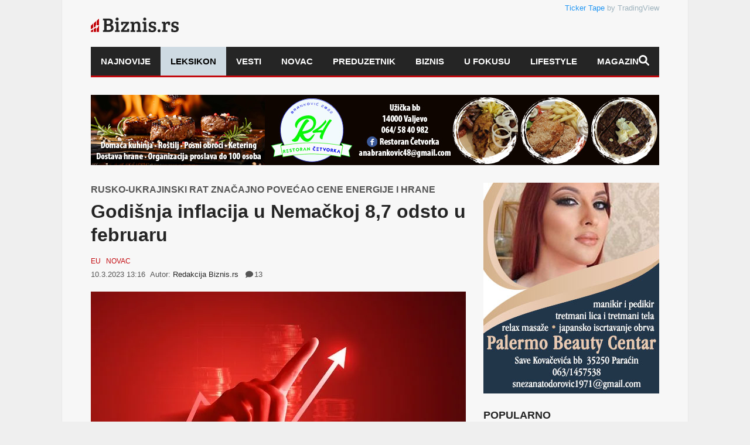

--- FILE ---
content_type: text/html; charset=UTF-8
request_url: https://biznis.rs/novac/godisnja-inflacija-u-nemackoj-87-odsto-u-februaru/
body_size: 34853
content:
<!DOCTYPE html>
<!--[if lt IE 7]><html lang="sr-RS" class="no-js lt-ie9 lt-ie8 lt-ie7"> <![endif]-->
<!--[if IE 7]><html lang="sr-RS" class="no-js lt-ie9 lt-ie8"> <![endif]-->
<!--[if IE 8]><html lang="sr-RS" class="no-js lt-ie9"> <![endif]-->
<!--[if gt IE 8]><!--><html lang="sr-RS" class="no-js"> <!--<![endif]--><head><script data-no-optimize="1">var litespeed_docref=sessionStorage.getItem("litespeed_docref");litespeed_docref&&(Object.defineProperty(document,"referrer",{get:function(){return litespeed_docref}}),sessionStorage.removeItem("litespeed_docref"));</script> <title>Godišnja inflacija u Nemačkoj 8,7 odsto u februaru | Biznis.rs</title><meta name="viewport" content="width=device-width, initial-scale=1.0, minimum-scale=1.0, maximum-scale=3.0" /><meta charset="utf-8"><meta http-equiv="X-UA-Compatible" content="IE=edge,chrome=1"><meta name="description" content="Godi&scaron;nja stopa inflacije u Nemačkoj bila je 8,7 odsto u februaru, nepromenjena u odnosu na januarsku cifru, saop&scaron;tio je u petak statistički organ te zemlje. Rut Brand, &scaron;efica statističkog ureda Destatis, istakla je da je stopa inflacije u zemlji ostala na visokom nivou. &bdquo;Domaćinstva su osetila uticaj poskupljenja hrane i..." /><link rel="pingback" href="https://biznis.rs/xmlrpc.php" /><link rel="shortcut icon" href="https://biznis.rs/wp-content/uploads/goliath/favicon.ico" /><meta name="theme-color" content="#8c0809" /><meta name='robots' content='index, follow, max-image-preview:large, max-snippet:-1, max-video-preview:-1' /><meta name="description" content="Godišnja stopa inflacije u Nemačkoj bila je 8,7 odsto u februaru, nepromenjena u odnosu na januarsku cifru, saopštio je u petak statistički organ te ..." /><link rel="canonical" href="https://biznis.rs/novac/godisnja-inflacija-u-nemackoj-87-odsto-u-februaru/" /><meta property="og:locale" content="sr_RS" /><meta property="og:type" content="article" /><meta property="og:title" content="Godišnja inflacija u Nemačkoj 8,7 odsto u februaru | Biznis.rs" /><meta property="og:description" content="Godišnja stopa inflacije u Nemačkoj bila je 8,7 odsto u februaru, nepromenjena u odnosu na januarsku cifru, saopštio je u petak statistički organ te ..." /><meta property="og:url" content="https://biznis.rs/novac/godisnja-inflacija-u-nemackoj-87-odsto-u-februaru/" /><meta property="og:site_name" content="Biznis.rs" /><meta property="article:publisher" content="https://www.facebook.com/biznis.rs" /><meta property="article:published_time" content="2023-03-10T12:16:00+00:00" /><meta property="og:image" content="https://biznis.rs/wp-content/uploads/2022/11/inflation-finance-money-business-crisis-background-with-growth-arrow-financial-economy-market-price-bankruptcy-economic-recession-high-graph-expensive-deflation-cost-budget-value-currency-1.jpg" /><meta property="og:image:width" content="1200" /><meta property="og:image:height" content="680" /><meta property="og:image:type" content="image/jpeg" /><meta name="author" content="Redakcija Biznis.rs" /><meta name="twitter:card" content="summary_large_image" /><meta name="twitter:label1" content="Napisano od" /><meta name="twitter:data1" content="Redakcija Biznis.rs" /><meta name="twitter:label2" content="Procenjeno vreme čitanja" /><meta name="twitter:data2" content="1 minut" /> <script type="application/ld+json" class="yoast-schema-graph">{"@context":"https://schema.org","@graph":[{"@type":"Article","@id":"https://biznis.rs/novac/godisnja-inflacija-u-nemackoj-87-odsto-u-februaru/#article","isPartOf":{"@id":"https://biznis.rs/novac/godisnja-inflacija-u-nemackoj-87-odsto-u-februaru/"},"author":{"name":"Redakcija Biznis.rs","@id":"https://biznis.rs/#/schema/person/af13876125cdfe8f7779c2356878c94e"},"headline":"Godišnja inflacija u Nemačkoj 8,7 odsto u februaru","datePublished":"2023-03-10T12:16:00+00:00","mainEntityOfPage":{"@id":"https://biznis.rs/novac/godisnja-inflacija-u-nemackoj-87-odsto-u-februaru/"},"wordCount":164,"commentCount":13,"publisher":{"@id":"https://biznis.rs/#organization"},"image":{"@id":"https://biznis.rs/novac/godisnja-inflacija-u-nemackoj-87-odsto-u-februaru/#primaryimage"},"thumbnailUrl":"https://biznis.rs/wp-content/uploads/2022/11/inflation-finance-money-business-crisis-background-with-growth-arrow-financial-economy-market-price-bankruptcy-economic-recession-high-graph-expensive-deflation-cost-budget-value-currency-1.jpg","keywords":["INFLACIJA","NEMAČKA","NOVAC"],"articleSection":["EU","Novac"],"inLanguage":"sr-RS","potentialAction":[{"@type":"CommentAction","name":"Comment","target":["https://biznis.rs/novac/godisnja-inflacija-u-nemackoj-87-odsto-u-februaru/#respond"]}],"copyrightYear":"2023","copyrightHolder":{"@id":"https://biznis.rs/#organization"}},{"@type":"WebPage","@id":"https://biznis.rs/novac/godisnja-inflacija-u-nemackoj-87-odsto-u-februaru/","url":"https://biznis.rs/novac/godisnja-inflacija-u-nemackoj-87-odsto-u-februaru/","name":"Godišnja inflacija u Nemačkoj 8,7 odsto u februaru | Biznis.rs","isPartOf":{"@id":"https://biznis.rs/#website"},"primaryImageOfPage":{"@id":"https://biznis.rs/novac/godisnja-inflacija-u-nemackoj-87-odsto-u-februaru/#primaryimage"},"image":{"@id":"https://biznis.rs/novac/godisnja-inflacija-u-nemackoj-87-odsto-u-februaru/#primaryimage"},"thumbnailUrl":"https://biznis.rs/wp-content/uploads/2022/11/inflation-finance-money-business-crisis-background-with-growth-arrow-financial-economy-market-price-bankruptcy-economic-recession-high-graph-expensive-deflation-cost-budget-value-currency-1.jpg","datePublished":"2023-03-10T12:16:00+00:00","description":"Godišnja stopa inflacije u Nemačkoj bila je 8,7 odsto u februaru, nepromenjena u odnosu na januarsku cifru, saopštio je u petak statistički organ te ...","breadcrumb":{"@id":"https://biznis.rs/novac/godisnja-inflacija-u-nemackoj-87-odsto-u-februaru/#breadcrumb"},"inLanguage":"sr-RS","potentialAction":[{"@type":"ReadAction","target":["https://biznis.rs/novac/godisnja-inflacija-u-nemackoj-87-odsto-u-februaru/"]}]},{"@type":"ImageObject","inLanguage":"sr-RS","@id":"https://biznis.rs/novac/godisnja-inflacija-u-nemackoj-87-odsto-u-februaru/#primaryimage","url":"https://biznis.rs/wp-content/uploads/2022/11/inflation-finance-money-business-crisis-background-with-growth-arrow-financial-economy-market-price-bankruptcy-economic-recession-high-graph-expensive-deflation-cost-budget-value-currency-1.jpg","contentUrl":"https://biznis.rs/wp-content/uploads/2022/11/inflation-finance-money-business-crisis-background-with-growth-arrow-financial-economy-market-price-bankruptcy-economic-recession-high-graph-expensive-deflation-cost-budget-value-currency-1.jpg","width":1200,"height":680,"caption":"Foto: Freepik.com"},{"@type":"BreadcrumbList","@id":"https://biznis.rs/novac/godisnja-inflacija-u-nemackoj-87-odsto-u-februaru/#breadcrumb","itemListElement":[{"@type":"ListItem","position":1,"name":"Polazna","item":"https://biznis.rs/"},{"@type":"ListItem","position":2,"name":"Najnovije","item":"https://biznis.rs/najnovije/"},{"@type":"ListItem","position":3,"name":"Vesti","item":"https://biznis.rs/vesti/"},{"@type":"ListItem","position":4,"name":"EU","item":"https://biznis.rs/vesti/eu/"},{"@type":"ListItem","position":5,"name":"Godišnja inflacija u Nemačkoj 8,7 odsto u februaru"}]},{"@type":"WebSite","@id":"https://biznis.rs/#website","url":"https://biznis.rs/","name":"Biznis.rs","description":"Biznis.rs je jedinstveni informativni portal koji se bavi finansijskim i ekonomskim temama značajnim za društveni razvoj.","publisher":{"@id":"https://biznis.rs/#organization"},"alternateName":"Info Biznis.rs d.o.o.","potentialAction":[{"@type":"SearchAction","target":{"@type":"EntryPoint","urlTemplate":"https://biznis.rs/?s={search_term_string}"},"query-input":{"@type":"PropertyValueSpecification","valueRequired":true,"valueName":"search_term_string"}}],"inLanguage":"sr-RS"},{"@type":"Organization","@id":"https://biznis.rs/#organization","name":"Info Biznis.rs d.o.o.","alternateName":"Biznis.rs","url":"https://biznis.rs/","logo":{"@type":"ImageObject","inLanguage":"sr-RS","@id":"https://biznis.rs/#/schema/logo/image/","url":"https://biznis.rs/wp-content/uploads/2022/09/biznisRS-logo.jpg","contentUrl":"https://biznis.rs/wp-content/uploads/2022/09/biznisRS-logo.jpg","width":1022,"height":276,"caption":"Info Biznis.rs d.o.o."},"image":{"@id":"https://biznis.rs/#/schema/logo/image/"},"sameAs":["https://www.facebook.com/biznis.rs","https://www.linkedin.com/company/biznis-rs/","https://www.instagram.com/portal_biznis.rs/"],"description":"Biznis.rs je jedinstveni informativni portal koji se bavi finansijskim i ekonomskim temama značajnim za društveni razvoj – od makroekonomskih analiza svetskih i domaćih kretanja do IT industrije.","email":"redakcija@biznis.rs","telephone":"+381 69 8074 185","legalName":"Info Biznis.rs d.o.o.","publishingPrinciples":"https://biznis.rs/politika-privatnosti/","ownershipFundingInfo":"https://biznis.rs/impresum/","actionableFeedbackPolicy":"https://biznis.rs/politika-privatnosti/","correctionsPolicy":"https://biznis.rs/uslovi-koriscenja/","ethicsPolicy":"https://biznis.rs/uslovi-koriscenja/","diversityPolicy":"https://biznis.rs/politika-privatnosti/","diversityStaffingReport":"https://biznis.rs/kontakt/"},{"@type":"Person","@id":"https://biznis.rs/#/schema/person/af13876125cdfe8f7779c2356878c94e","name":"Redakcija Biznis.rs","image":{"@type":"ImageObject","inLanguage":"sr-RS","@id":"https://biznis.rs/#/schema/person/image/","url":"https://biznis.rs/wp-content/litespeed/avatar/32f75afefe15ca86505e31f4f0183539.jpg?ver=1768973529","contentUrl":"https://biznis.rs/wp-content/litespeed/avatar/32f75afefe15ca86505e31f4f0183539.jpg?ver=1768973529","caption":"Redakcija Biznis.rs"},"url":"https://biznis.rs/author/redakcija-biznis-rs/"}]}</script> <link rel='dns-prefetch' href='//challenges.cloudflare.com' /><link rel='dns-prefetch' href='//fonts.googleapis.com' /><link rel="alternate" type="application/rss+xml" title="Biznis.rs &raquo; dovod" href="https://biznis.rs/feed/" /> <script id="wpp-js" type="litespeed/javascript" data-src="https://biznis.rs/wp-content/plugins/wordpress-popular-posts/assets/js/wpp.min.js?ver=7.3.6" data-sampling="1" data-sampling-rate="100" data-api-url="https://biznis.rs/wp-json/wordpress-popular-posts" data-post-id="181086" data-token="bd5571a2c3" data-lang="0" data-debug="0"></script> <link rel="alternate" title="oEmbed (JSON)" type="application/json+oembed" href="https://biznis.rs/wp-json/oembed/1.0/embed?url=https%3A%2F%2Fbiznis.rs%2Fnovac%2Fgodisnja-inflacija-u-nemackoj-87-odsto-u-februaru%2F" /><link rel="alternate" title="oEmbed (XML)" type="text/xml+oembed" href="https://biznis.rs/wp-json/oembed/1.0/embed?url=https%3A%2F%2Fbiznis.rs%2Fnovac%2Fgodisnja-inflacija-u-nemackoj-87-odsto-u-februaru%2F&#038;format=xml" /><style id='wp-img-auto-sizes-contain-inline-css' type='text/css'>img:is([sizes=auto i],[sizes^="auto," i]){contain-intrinsic-size:3000px 1500px}
/*# sourceURL=wp-img-auto-sizes-contain-inline-css */</style><link data-optimized="2" rel="stylesheet" href="https://biznis.rs/wp-content/litespeed/css/248ef48d3e41485f1149c2c24b6c8b2c.css?ver=77485" /><style id='wp-block-paragraph-inline-css' type='text/css'>.is-small-text{font-size:.875em}.is-regular-text{font-size:1em}.is-large-text{font-size:2.25em}.is-larger-text{font-size:3em}.has-drop-cap:not(:focus):first-letter{float:left;font-size:8.4em;font-style:normal;font-weight:100;line-height:.68;margin:.05em .1em 0 0;text-transform:uppercase}body.rtl .has-drop-cap:not(:focus):first-letter{float:none;margin-left:.1em}p.has-drop-cap.has-background{overflow:hidden}:root :where(p.has-background){padding:1.25em 2.375em}:where(p.has-text-color:not(.has-link-color)) a{color:inherit}p.has-text-align-left[style*="writing-mode:vertical-lr"],p.has-text-align-right[style*="writing-mode:vertical-rl"]{rotate:180deg}
/*# sourceURL=https://biznis.rs/wp-includes/blocks/paragraph/style.min.css */</style><style id='wp-block-heading-inline-css' type='text/css'>h1:where(.wp-block-heading).has-background,h2:where(.wp-block-heading).has-background,h3:where(.wp-block-heading).has-background,h4:where(.wp-block-heading).has-background,h5:where(.wp-block-heading).has-background,h6:where(.wp-block-heading).has-background{padding:1.25em 2.375em}h1.has-text-align-left[style*=writing-mode]:where([style*=vertical-lr]),h1.has-text-align-right[style*=writing-mode]:where([style*=vertical-rl]),h2.has-text-align-left[style*=writing-mode]:where([style*=vertical-lr]),h2.has-text-align-right[style*=writing-mode]:where([style*=vertical-rl]),h3.has-text-align-left[style*=writing-mode]:where([style*=vertical-lr]),h3.has-text-align-right[style*=writing-mode]:where([style*=vertical-rl]),h4.has-text-align-left[style*=writing-mode]:where([style*=vertical-lr]),h4.has-text-align-right[style*=writing-mode]:where([style*=vertical-rl]),h5.has-text-align-left[style*=writing-mode]:where([style*=vertical-lr]),h5.has-text-align-right[style*=writing-mode]:where([style*=vertical-rl]),h6.has-text-align-left[style*=writing-mode]:where([style*=vertical-lr]),h6.has-text-align-right[style*=writing-mode]:where([style*=vertical-rl]){rotate:180deg}
/*# sourceURL=https://biznis.rs/wp-includes/blocks/heading/style.min.css */</style><style id='global-styles-inline-css' type='text/css'>:root{--wp--preset--aspect-ratio--square: 1;--wp--preset--aspect-ratio--4-3: 4/3;--wp--preset--aspect-ratio--3-4: 3/4;--wp--preset--aspect-ratio--3-2: 3/2;--wp--preset--aspect-ratio--2-3: 2/3;--wp--preset--aspect-ratio--16-9: 16/9;--wp--preset--aspect-ratio--9-16: 9/16;--wp--preset--color--black: #000000;--wp--preset--color--cyan-bluish-gray: #abb8c3;--wp--preset--color--white: #ffffff;--wp--preset--color--pale-pink: #f78da7;--wp--preset--color--vivid-red: #cf2e2e;--wp--preset--color--luminous-vivid-orange: #ff6900;--wp--preset--color--luminous-vivid-amber: #fcb900;--wp--preset--color--light-green-cyan: #7bdcb5;--wp--preset--color--vivid-green-cyan: #00d084;--wp--preset--color--pale-cyan-blue: #8ed1fc;--wp--preset--color--vivid-cyan-blue: #0693e3;--wp--preset--color--vivid-purple: #9b51e0;--wp--preset--gradient--vivid-cyan-blue-to-vivid-purple: linear-gradient(135deg,rgb(6,147,227) 0%,rgb(155,81,224) 100%);--wp--preset--gradient--light-green-cyan-to-vivid-green-cyan: linear-gradient(135deg,rgb(122,220,180) 0%,rgb(0,208,130) 100%);--wp--preset--gradient--luminous-vivid-amber-to-luminous-vivid-orange: linear-gradient(135deg,rgb(252,185,0) 0%,rgb(255,105,0) 100%);--wp--preset--gradient--luminous-vivid-orange-to-vivid-red: linear-gradient(135deg,rgb(255,105,0) 0%,rgb(207,46,46) 100%);--wp--preset--gradient--very-light-gray-to-cyan-bluish-gray: linear-gradient(135deg,rgb(238,238,238) 0%,rgb(169,184,195) 100%);--wp--preset--gradient--cool-to-warm-spectrum: linear-gradient(135deg,rgb(74,234,220) 0%,rgb(151,120,209) 20%,rgb(207,42,186) 40%,rgb(238,44,130) 60%,rgb(251,105,98) 80%,rgb(254,248,76) 100%);--wp--preset--gradient--blush-light-purple: linear-gradient(135deg,rgb(255,206,236) 0%,rgb(152,150,240) 100%);--wp--preset--gradient--blush-bordeaux: linear-gradient(135deg,rgb(254,205,165) 0%,rgb(254,45,45) 50%,rgb(107,0,62) 100%);--wp--preset--gradient--luminous-dusk: linear-gradient(135deg,rgb(255,203,112) 0%,rgb(199,81,192) 50%,rgb(65,88,208) 100%);--wp--preset--gradient--pale-ocean: linear-gradient(135deg,rgb(255,245,203) 0%,rgb(182,227,212) 50%,rgb(51,167,181) 100%);--wp--preset--gradient--electric-grass: linear-gradient(135deg,rgb(202,248,128) 0%,rgb(113,206,126) 100%);--wp--preset--gradient--midnight: linear-gradient(135deg,rgb(2,3,129) 0%,rgb(40,116,252) 100%);--wp--preset--font-size--small: 13px;--wp--preset--font-size--medium: 20px;--wp--preset--font-size--large: 36px;--wp--preset--font-size--x-large: 42px;--wp--preset--spacing--20: 0.44rem;--wp--preset--spacing--30: 0.67rem;--wp--preset--spacing--40: 1rem;--wp--preset--spacing--50: 1.5rem;--wp--preset--spacing--60: 2.25rem;--wp--preset--spacing--70: 3.38rem;--wp--preset--spacing--80: 5.06rem;--wp--preset--shadow--natural: 6px 6px 9px rgba(0, 0, 0, 0.2);--wp--preset--shadow--deep: 12px 12px 50px rgba(0, 0, 0, 0.4);--wp--preset--shadow--sharp: 6px 6px 0px rgba(0, 0, 0, 0.2);--wp--preset--shadow--outlined: 6px 6px 0px -3px rgb(255, 255, 255), 6px 6px rgb(0, 0, 0);--wp--preset--shadow--crisp: 6px 6px 0px rgb(0, 0, 0);}:where(.is-layout-flex){gap: 0.5em;}:where(.is-layout-grid){gap: 0.5em;}body .is-layout-flex{display: flex;}.is-layout-flex{flex-wrap: wrap;align-items: center;}.is-layout-flex > :is(*, div){margin: 0;}body .is-layout-grid{display: grid;}.is-layout-grid > :is(*, div){margin: 0;}:where(.wp-block-columns.is-layout-flex){gap: 2em;}:where(.wp-block-columns.is-layout-grid){gap: 2em;}:where(.wp-block-post-template.is-layout-flex){gap: 1.25em;}:where(.wp-block-post-template.is-layout-grid){gap: 1.25em;}.has-black-color{color: var(--wp--preset--color--black) !important;}.has-cyan-bluish-gray-color{color: var(--wp--preset--color--cyan-bluish-gray) !important;}.has-white-color{color: var(--wp--preset--color--white) !important;}.has-pale-pink-color{color: var(--wp--preset--color--pale-pink) !important;}.has-vivid-red-color{color: var(--wp--preset--color--vivid-red) !important;}.has-luminous-vivid-orange-color{color: var(--wp--preset--color--luminous-vivid-orange) !important;}.has-luminous-vivid-amber-color{color: var(--wp--preset--color--luminous-vivid-amber) !important;}.has-light-green-cyan-color{color: var(--wp--preset--color--light-green-cyan) !important;}.has-vivid-green-cyan-color{color: var(--wp--preset--color--vivid-green-cyan) !important;}.has-pale-cyan-blue-color{color: var(--wp--preset--color--pale-cyan-blue) !important;}.has-vivid-cyan-blue-color{color: var(--wp--preset--color--vivid-cyan-blue) !important;}.has-vivid-purple-color{color: var(--wp--preset--color--vivid-purple) !important;}.has-black-background-color{background-color: var(--wp--preset--color--black) !important;}.has-cyan-bluish-gray-background-color{background-color: var(--wp--preset--color--cyan-bluish-gray) !important;}.has-white-background-color{background-color: var(--wp--preset--color--white) !important;}.has-pale-pink-background-color{background-color: var(--wp--preset--color--pale-pink) !important;}.has-vivid-red-background-color{background-color: var(--wp--preset--color--vivid-red) !important;}.has-luminous-vivid-orange-background-color{background-color: var(--wp--preset--color--luminous-vivid-orange) !important;}.has-luminous-vivid-amber-background-color{background-color: var(--wp--preset--color--luminous-vivid-amber) !important;}.has-light-green-cyan-background-color{background-color: var(--wp--preset--color--light-green-cyan) !important;}.has-vivid-green-cyan-background-color{background-color: var(--wp--preset--color--vivid-green-cyan) !important;}.has-pale-cyan-blue-background-color{background-color: var(--wp--preset--color--pale-cyan-blue) !important;}.has-vivid-cyan-blue-background-color{background-color: var(--wp--preset--color--vivid-cyan-blue) !important;}.has-vivid-purple-background-color{background-color: var(--wp--preset--color--vivid-purple) !important;}.has-black-border-color{border-color: var(--wp--preset--color--black) !important;}.has-cyan-bluish-gray-border-color{border-color: var(--wp--preset--color--cyan-bluish-gray) !important;}.has-white-border-color{border-color: var(--wp--preset--color--white) !important;}.has-pale-pink-border-color{border-color: var(--wp--preset--color--pale-pink) !important;}.has-vivid-red-border-color{border-color: var(--wp--preset--color--vivid-red) !important;}.has-luminous-vivid-orange-border-color{border-color: var(--wp--preset--color--luminous-vivid-orange) !important;}.has-luminous-vivid-amber-border-color{border-color: var(--wp--preset--color--luminous-vivid-amber) !important;}.has-light-green-cyan-border-color{border-color: var(--wp--preset--color--light-green-cyan) !important;}.has-vivid-green-cyan-border-color{border-color: var(--wp--preset--color--vivid-green-cyan) !important;}.has-pale-cyan-blue-border-color{border-color: var(--wp--preset--color--pale-cyan-blue) !important;}.has-vivid-cyan-blue-border-color{border-color: var(--wp--preset--color--vivid-cyan-blue) !important;}.has-vivid-purple-border-color{border-color: var(--wp--preset--color--vivid-purple) !important;}.has-vivid-cyan-blue-to-vivid-purple-gradient-background{background: var(--wp--preset--gradient--vivid-cyan-blue-to-vivid-purple) !important;}.has-light-green-cyan-to-vivid-green-cyan-gradient-background{background: var(--wp--preset--gradient--light-green-cyan-to-vivid-green-cyan) !important;}.has-luminous-vivid-amber-to-luminous-vivid-orange-gradient-background{background: var(--wp--preset--gradient--luminous-vivid-amber-to-luminous-vivid-orange) !important;}.has-luminous-vivid-orange-to-vivid-red-gradient-background{background: var(--wp--preset--gradient--luminous-vivid-orange-to-vivid-red) !important;}.has-very-light-gray-to-cyan-bluish-gray-gradient-background{background: var(--wp--preset--gradient--very-light-gray-to-cyan-bluish-gray) !important;}.has-cool-to-warm-spectrum-gradient-background{background: var(--wp--preset--gradient--cool-to-warm-spectrum) !important;}.has-blush-light-purple-gradient-background{background: var(--wp--preset--gradient--blush-light-purple) !important;}.has-blush-bordeaux-gradient-background{background: var(--wp--preset--gradient--blush-bordeaux) !important;}.has-luminous-dusk-gradient-background{background: var(--wp--preset--gradient--luminous-dusk) !important;}.has-pale-ocean-gradient-background{background: var(--wp--preset--gradient--pale-ocean) !important;}.has-electric-grass-gradient-background{background: var(--wp--preset--gradient--electric-grass) !important;}.has-midnight-gradient-background{background: var(--wp--preset--gradient--midnight) !important;}.has-small-font-size{font-size: var(--wp--preset--font-size--small) !important;}.has-medium-font-size{font-size: var(--wp--preset--font-size--medium) !important;}.has-large-font-size{font-size: var(--wp--preset--font-size--large) !important;}.has-x-large-font-size{font-size: var(--wp--preset--font-size--x-large) !important;}
/*# sourceURL=global-styles-inline-css */</style><style id='classic-theme-styles-inline-css' type='text/css'>/*! This file is auto-generated */
.wp-block-button__link{color:#fff;background-color:#32373c;border-radius:9999px;box-shadow:none;text-decoration:none;padding:calc(.667em + 2px) calc(1.333em + 2px);font-size:1.125em}.wp-block-file__button{background:#32373c;color:#fff;text-decoration:none}
/*# sourceURL=/wp-includes/css/classic-themes.min.css */</style> <script id="cookie-law-info-js-extra" type="litespeed/javascript">var Cli_Data={"nn_cookie_ids":[],"cookielist":[],"non_necessary_cookies":[],"ccpaEnabled":"","ccpaRegionBased":"","ccpaBarEnabled":"","strictlyEnabled":["necessary","obligatoire"],"ccpaType":"gdpr","js_blocking":"","custom_integration":"","triggerDomRefresh":"","secure_cookies":""};var cli_cookiebar_settings={"animate_speed_hide":"500","animate_speed_show":"500","background":"#000000","border":"#b1a6a6c2","border_on":"","button_1_button_colour":"#007308","button_1_button_hover":"#005c06","button_1_link_colour":"#fff","button_1_as_button":"1","button_1_new_win":"","button_2_button_colour":"#333","button_2_button_hover":"#292929","button_2_link_colour":"#999999","button_2_as_button":"","button_2_hidebar":"","button_3_button_colour":"#e7e7e7","button_3_button_hover":"#b9b9b9","button_3_link_colour":"#c3090e","button_3_as_button":"1","button_3_new_win":"","button_4_button_colour":"#000","button_4_button_hover":"#000000","button_4_link_colour":"#999999","button_4_as_button":"","button_7_button_colour":"#61a229","button_7_button_hover":"#4e8221","button_7_link_colour":"#fff","button_7_as_button":"1","button_7_new_win":"","font_family":"inherit","header_fix":"","notify_animate_hide":"1","notify_animate_show":"","notify_div_id":"#cookie-law-info-bar","notify_position_horizontal":"right","notify_position_vertical":"bottom","scroll_close":"","scroll_close_reload":"","accept_close_reload":"","reject_close_reload":"","showagain_tab":"","showagain_background":"#fff","showagain_border":"#000","showagain_div_id":"#cookie-law-info-again","showagain_x_position":"100px","text":"#ffffff","show_once_yn":"","show_once":"10000","logging_on":"","as_popup":"","popup_overlay":"1","bar_heading_text":"","cookie_bar_as":"banner","popup_showagain_position":"bottom-right","widget_position":"left"};var log_object={"ajax_url":"https://biznis.rs/wp-admin/admin-ajax.php"}</script> <script></script><link rel="https://api.w.org/" href="https://biznis.rs/wp-json/" /><link rel="alternate" title="JSON" type="application/json" href="https://biznis.rs/wp-json/wp/v2/posts/181086" /><style id="essential-blocks-global-styles">:root {
                --eb-global-primary-color: #101828;
--eb-global-secondary-color: #475467;
--eb-global-tertiary-color: #98A2B3;
--eb-global-text-color: #475467;
--eb-global-heading-color: #1D2939;
--eb-global-link-color: #444CE7;
--eb-global-background-color: #F9FAFB;
--eb-global-button-text-color: #FFFFFF;
--eb-global-button-background-color: #101828;
--eb-gradient-primary-color: linear-gradient(90deg, hsla(259, 84%, 78%, 1) 0%, hsla(206, 67%, 75%, 1) 100%);
--eb-gradient-secondary-color: linear-gradient(90deg, hsla(18, 76%, 85%, 1) 0%, hsla(203, 69%, 84%, 1) 100%);
--eb-gradient-tertiary-color: linear-gradient(90deg, hsla(248, 21%, 15%, 1) 0%, hsla(250, 14%, 61%, 1) 100%);
--eb-gradient-background-color: linear-gradient(90deg, rgb(250, 250, 250) 0%, rgb(233, 233, 233) 49%, rgb(244, 243, 243) 100%);

                --eb-tablet-breakpoint: 1024px;
--eb-mobile-breakpoint: 767px;

            }</style> <script src="https://cdn.onesignal.com/sdks/web/v16/OneSignalSDK.page.js" defer></script> <script type="litespeed/javascript">window.OneSignalDeferred=window.OneSignalDeferred||[];OneSignalDeferred.push(async function(OneSignal){await OneSignal.init({appId:"0688e9ab-c81f-47a5-8f0a-76fc34ef6336",serviceWorkerOverrideForTypical:!0,path:"https://biznis.rs/wp-content/plugins/onesignal-free-web-push-notifications/sdk_files/",serviceWorkerParam:{scope:"/wp-content/plugins/onesignal-free-web-push-notifications/sdk_files/push/onesignal/"},serviceWorkerPath:"OneSignalSDKWorker.js",})});if(navigator.serviceWorker){navigator.serviceWorker.getRegistrations().then((registrations)=>{registrations.forEach((registration)=>{if(registration.active&&registration.active.scriptURL.includes('OneSignalSDKWorker.js.php')){registration.unregister().then((success)=>{if(success){console.log('OneSignalSW: Successfully unregistered:',registration.active.scriptURL)}else{console.log('OneSignalSW: Failed to unregister:',registration.active.scriptURL)}})}})}).catch((error)=>{console.error('Error fetching service worker registrations:',error)})}</script> <style id="wpp-loading-animation-styles">@-webkit-keyframes bgslide{from{background-position-x:0}to{background-position-x:-200%}}@keyframes bgslide{from{background-position-x:0}to{background-position-x:-200%}}.wpp-widget-block-placeholder,.wpp-shortcode-placeholder{margin:0 auto;width:60px;height:3px;background:#dd3737;background:linear-gradient(90deg,#dd3737 0%,#571313 10%,#dd3737 100%);background-size:200% auto;border-radius:3px;-webkit-animation:bgslide 1s infinite linear;animation:bgslide 1s infinite linear}</style><style type="text/css">body { background-image: none; }
body { background-size: auto; }body { background-color:#efefef; }
body { background-repeat:repeat; }
body { background-attachment:scroll; }
body:after { background-color:#f7f7f7; }
body:after { border-left:1px solid #e8e8e8; }
body:after { border-right:1px solid #e8e8e8; }
body:after { opacity:1; }
body, .form-control { font-family:Roboto, Arial, sans-serif; }
.header .logo-text { font-family:Roboto, Arial, sans-serif; }
.menu .nav > .menu-item > a, .default-dropdown { font-family:Roboto, Arial, sans-serif; }
.title-default { font-family:Roboto, Arial, sans-serif; }
body { color:#252525; }
a { color:#252525; }
.tag-1, .form-control { border:1px solid #e4e4e4; }
.tag-1 s, .form-control { border-left:1px solid #e4e4e4; }
.panel-default, .slider-tabs .items .item, .widget-tabs .items, .blog-block-1 .post-item, .blog-block-2 .post-item { border-bottom:1px solid #e4e4e4; }
.post-1 .overview, .post-1-navbar li a, .post table td, .post table tbody th, .photo-galleries .items, .post table thead th, .widget-content { border-bottom:1px solid #e4e4e4; }
.widget-tabs .post-item, .archives .table td, .post-block-1 .post-item, .post-block-2 .post-item, .post-1 .overview .items .row, .comments ul > li, .goliath_archive .items ul li { border-top:1px solid #e4e4e4; }
.post-1-navbar { border-top:3px solid #e4e4e4; }
@media only screen and (min-width: 768px) and (max-width: 1320px) {.post-1-navbar li a { border-right:1px solid #e4e4e4; }
}.read-progress, .search-results .gallery-widget:after, .post-1 .overview .items .rating .content span { background:#e4e4e4; }
.title-default { box-shadow:#e4e4e4 0 -3px 0 inset; }
.post-block-1 .slider .thumbs { box-shadow:0 -3px 0 #e4e4e4 inset; }
.post-1-navbar { box-shadow:0 -1px 0 #e4e4e4 inset; }
.copyright { box-shadow:#e4e4e4 0 -3px 0 inset; }
.gallery-item-open .thumbs { box-shadow:0 -3px 0 #e4e4e4 inset; }
.form-control:focus { border:1px solid #d9d9d9; }
.pagination a, .pagination span { border-bottom:1px solid #d9d9d9!important; }
.slider-tabs .items .item, .widget-tabs .items, .post-1 .overview .items, .widget-content { background:#fff; }
.button-1.white, .form-control, .post code, .post pre, .pagination a { background:#fff; }
.form-control { color:#252525; }
.title-default > a:hover, .title-default > a.active, .title-default .view-all:hover:after, .trending .controls a:hover, .trending .controls a.active, .title-default > span.active { color:#c3090e; }
.title-default > a.active { box-shadow:#c3090e 0 -3px 0 inset; }
.title-default > span.active  { box-shadow:#c3090e 0 -3px 0 inset; }
.btn-default, .show-more-link:hover:after, .carousel-control { color:#c3090e; }
footer .title-default > span.active  { color:#c3090e; }
footer .title-default > span.active  { box-shadow:#c3090e 0 -3px 0 inset; }
a:hover, .trending .social a:hover, .legend-default a:hover, .tag-default:hover, .more-link:hover:after, .reply-link:hover:after, .title-default .go-back:hover:after { color:#c3090e; }
.post-1 .post .gallery-widget a:hover, .panel-default .panel-title a, .hotness { color:#c3090e; }
.header .logo-text h2, .menu .nav li > a:hover, .menu .nav li > a:hover:after, .menu .nav .new-stories.new a, .navbar .dropdown.open > a, .navbar .dropdown.open > a:hover { color:#c3090e; }
.navbar .dropdown.open .dropdown-toggle:after, .menu .dropdown-menu .items .item a:hover, .menu .dropdown-menu .sorting a:hover, .menu .dropdown-menu .post-block-1 .post-item h2 a:hover { color:#c3090e; }
.mosaic a:hover, .slider-tabs .post-item-overlay h2 a:hover, .widget-tabs .post-item-overlay .title h2 a:hover, .post-block-1 .post-item-overlay h2 a:hover { color:#c3090e; }
.post-block-2 .post-item-featured-overlay h2 a:hover, .post-block-2 .post-item-overlay .title h2 a:hover, .post-block-3 .post-item-overlay .title h2 a:hover, .blog-block-1 .post-item-overlay h2 a:hover, .blog-block-2 .post-item-overlay h2 a:hover { color:#c3090e; }
.post-1 .post p a, .post-1 .post .gallery-widget a:hover, .post-1-navbar li a:hover:after, .post-1-navbar li.active a, .post-1-navbar li.active a:hover:after { color:#c3090e; }
.post code, .post pre, .about-author .about .social a:hover, .sticky:after, .latest-galleries .gallery-item a:hover, .gallery-item-open .control a:hover, .footer a:hover, .copyright a:hover { color:#c3090e; }
.more-link, .reply-link, .show-more-link, .carousel-control:hover, .carousel-control:active, .pagination .active a, .pagination span,  .comment-reply-link { color:#c3090e!important; }
.button-1 { color:#c3090e; }
.wpb_tabs .wpb_tabs_nav > li.ui-tabs-active > a,  .wpb_accordion .wpb_accordion_wrapper .ui-accordion-header-active a,  .wpb_toggle.wpb_toggle_title_active, .wpb_tour .wpb_tabs_nav li.ui-tabs-active a { color:#c3090e; }
.menu .nav .dropdown-menu li.active > a:hover,  .header .logo-text h2 a, .pagination span, #reply-title a, .comment-reply-link:hover:after, .latest-galleries .carousel-control i, .wpcf7 input[type=submit] { color:#c3090e; }
.tag-1.active, .tag-1.active:hover span, .carousel-control:hover, .read-progress span, .navbar-wrapper-responsive .bars.open > a, .post-1 .overview .items .rating .content span s { background:#c3090e!important; }
.menu .nav > .active > a, .menu .nav > .active > a:hover, .menu .nav > .active:hover > a, .btn-default:hover, .menu .dropdown-menu .btn-default:hover, .button-1:hover, .button-1.color:hover, .button-1.white:hover { background:#c3090e; }
.post q, blockquote, .post dl { border-left:3px solid #c3090e; }
.post-block-1 .slider .thumbs .active, .post-block-1 .slider .thumbs a:hover, .gallery-item-open .thumbs .active, .gallery-item-open .thumbs a:hover { box-shadow:0 -3px 0 #c3090e inset; }
.menu .container { box-shadow:#c3090e 0 3px 0; }
.dropdown-menu { box-shadow:rgba(0, 0, 0, 0.2) 0 3px 0 0, #000 0 -1px 0 inset, #c3090e 0 3px 0 inset; }
.wpb_tabs .wpb_tabs_nav > li.ui-tabs-active > a { box-shadow:#c3090e 0 -3px 0 inset; }
.tag-1.active  { border:1px solid #c3090e !important; }
.navbar-wrapper-responsive .menu .nav .search:after { color:#c3090e !important; }
.affix .navbar { box-shadow:#c3090e 0 -3px 0 inset; }
.btn-default { background:#e7e7e7; }
.pagination a, .pagination span { background:#e7e7e7!important; }
.menu .container, .affix .navbar, .menu .dropdown-menu .btn-default { background:#252525; }
.menu .nav li > a, .menu .dropdown-menu .btn-default { color:#fff; }
.constellation .dropdown-menu { background:#333; }
.navbar-wrapper-responsive .dropdown-menu.full-width  { background:#333; }
.footer { background:#252525; }
.blog-block-2 .post-item-overlay, .post-block-1 .post-item-overlay, .post-block-2 .post-item-overlay, .slider-tabs .post-item-overlay, .widget-tabs .post-item-overlay, .blog-block-1 .post-item-overlay, .post-block-3 .post-item-overlay { background:#252525; }
.blog-block-2 .post-item-overlay, .post-block-1 .post-item-overlay, .post-block-2 .post-item-overlay, .slider-tabs .post-item-overlay, .widget-tabs .post-item-overlay, .blog-block-1 .post-item-overlay, .post-block-3 .post-item-overlay { color:#ffffff; }
.blog-block-2 .post-item-overlay h2 a, .post-block-1 .post-item-overlay h2 a, .post-block-2 .post-item-overlay .title h2 a, .slider-tabs .post-item-overlay h2 a, .widget-tabs .post-item-overlay .title h2 a, .blog-block-1 .post-item-overlay h2 a, .post-block-3 .post-item-overlay .title h2 a, .info-box.success p, .info-box.warning p { color:#ffffff; }</style><style type="text/css"></style><style type="text/css"></style> <script type="text/javascript"></script>  <script type="litespeed/javascript">var plsh_settings=new Object()</script> <meta name="generator" content="Powered by WPBakery Page Builder - drag and drop page builder for WordPress."/><link rel="icon" href="https://biznis.rs/wp-content/uploads/2022/09/cropped-biznisRS-favicon-32x32.png" sizes="32x32" /><link rel="icon" href="https://biznis.rs/wp-content/uploads/2022/09/cropped-biznisRS-favicon-192x192.png" sizes="192x192" /><link rel="apple-touch-icon" href="https://biznis.rs/wp-content/uploads/2022/09/cropped-biznisRS-favicon-180x180.png" /><meta name="msapplication-TileImage" content="https://biznis.rs/wp-content/uploads/2022/09/cropped-biznisRS-favicon-270x270.png" />
<noscript><style>.wpb_animate_when_almost_visible { opacity: 1; }</style></noscript><meta name="facebook-domain-verification" content="rdaon9v1m6i6zecgl0zkf88hz5y22r" /> <script type="litespeed/javascript" data-src="https://www.googletagmanager.com/gtag/js?id=G-NSXFHP0N30"></script> <script type="litespeed/javascript">window.dataLayer=window.dataLayer||[];function gtag(){dataLayer.push(arguments)}
gtag('js',new Date());gtag('config','G-NSXFHP0N30')</script> </head><body class="wp-singular post-template-default single single-post postid-181086 single-format-standard wp-theme-goliath preload wpb-js-composer js-comp-ver-8.7.2 vc_responsive"><header class="container header"><div class="header-mobile-container"><div class="logo-image">
<a href="https://biznis.rs/"><img data-lazyloaded="1" src="[data-uri]" data-src="https://biznis.rs/wp-content/uploads/goliath/logo.svg" class="biz-logo" width="150" height="25" alt="Najnovije poslovne vesti Biznis.rs" style="width:150px;"></a></div><div class="tradingview-widget-container"><div class="framecover"></div><div class="tradingview-widget-container__widget"></div><div class="tw-copyright"><a href="https://www.tradingview.com" target="_blank"><span class="blue-text">Ticker Tape</span></a> by TradingView</div> <script type="litespeed/javascript" data-src="https://s3.tradingview.com/external-embedding/embed-widget-ticker-tape.js">{
      "symbols": [
        {
          "description": "DAX Index",
          "proName": "XETR:DAX"
        },
        {
          "description": "EUR/RSD",
          "proName": "FX_IDC:EURRSD"
        },
        {
          "description": "EUR/USD",
          "proName": "FX:EURUSD"
        },
        {
          "description": "EUR/CHF",
          "proName": "FX:EURCHF"
        },
        {
          "description": "EUR/GBP",
          "proName": "FX:EURGBP"
        },
        {
          "description": "WTI",
          "proName": "NYSE:WTI"
        },
        {
          "description": "Gold",
          "proName": "TVC:GOLD"
        },
        {
          "description": "DJI",
          "proName": "AMEX:DIA"
        },
        {
          "description": "Nikkei 225",
          "proName": "INDEX:NKY"
        },
        {
          "description": "S&P 500",
          "proName": "FOREXCOM:SPXUSD"
        },
        {
          "description": "BRENT OIL",
          "proName": "TVC:UKOIL"
        }
      ],
      "showSymbolLogo": false,
      "colorTheme": "light",
      "isTransparent": false,
      "displayMode": "regular",
      "locale": "en"
      }</script> </div></div><div class="navbar-wrapper navbar-wrapper-responsive"><div class="navbar navbar-default menu"><div class="container">
<a href="#nwsltr" class="menu-icon-mob newsletter" title="Prijavite se na Biznis.rs newsletter">
<svg xmlns="http://www.w3.org/2000/svg" viewBox="0 0 512 512"><path d="M256 417.1c-16.38 0-32.88-4.1-46.88-15.12L0 250.9v213.1C0 490.5 21.5 512 48 512h416c26.5 0 48-21.5 48-47.1V250.9l-209.1 151.1C288.9 412 272.4 417.1 256 417.1zM493.6 163C484.8 156 476.4 149.5 464 140.1v-44.12c0-26.5-21.5-48-48-48l-77.5 .0016c-3.125-2.25-5.875-4.25-9.125-6.5C312.6 29.13 279.3-.3732 256 .0018C232.8-.3732 199.4 29.13 182.6 41.5c-3.25 2.25-6 4.25-9.125 6.5L96 48c-26.5 0-48 21.5-48 48v44.12C35.63 149.5 27.25 156 18.38 163C6.75 172 0 186 0 200.8v10.62l96 69.37V96h320v184.7l96-69.37V200.8C512 186 505.3 172 493.6 163zM176 255.1h160c8.836 0 16-7.164 16-15.1c0-8.838-7.164-16-16-16h-160c-8.836 0-16 7.162-16 16C160 248.8 167.2 255.1 176 255.1zM176 191.1h160c8.836 0 16-7.164 16-16c0-8.838-7.164-15.1-16-15.1h-160c-8.836 0-16 7.162-16 15.1C160 184.8 167.2 191.1 176 191.1z"/></svg>
</a>
<a href="https://play.google.com/store/apps/details?id=biznis.rs" title="Preuzmi Biznis.rs android mobilnu aplikaciju" target="_blank" rel="noreferrer" class="menu-icon-mob play-store" name="app">
<svg xmlns="http://www.w3.org/2000/svg" viewBox="0 0 512 512"><path d="M325.3 234.3L104.6 13l280.8 161.2-60.1 60.1zM47 0C34 6.8 25.3 19.2 25.3 35.3v441.3c0 16.1 8.7 28.5 21.7 35.3l256.6-256L47 0zm425.2 225.6l-58.9-34.1-65.7 64.5 65.7 64.5 60.1-34.1c18-14.3 18-46.5-1.2-60.8zM104.6 499l280.8-161.2-60.1-60.1L104.6 499z"/></svg>
</a><ul class="nav"><li class="active"></li><li class="dropdown bars">
<a href="#" class="dropdown-toggle" data-toggle="dropdown" aria-label="Navigacija">
<svg xmlns="http://www.w3.org/2000/svg" viewBox="0 0 448 512"><path d="M0 96C0 78.33 14.33 64 32 64H416C433.7 64 448 78.33 448 96C448 113.7 433.7 128 416 128H32C14.33 128 0 113.7 0 96zM0 256C0 238.3 14.33 224 32 224H416C433.7 224 448 238.3 448 256C448 273.7 433.7 288 416 288H32C14.33 288 0 273.7 0 256zM416 448H32C14.33 448 0 433.7 0 416C0 398.3 14.33 384 32 384H416C433.7 384 448 398.3 448 416C448 433.7 433.7 448 416 448z"/></svg>
</a><div class="dropdown-menu full-width mobile-menu"><ul id="mobile-menu" class=""><li id="menu-item-5265" class="menu-item menu-item-type-custom menu-item-object-custom menu-item-5265"><a href="https://biznis.rs/najnovije/">Najnovije</a></li><li id="menu-item-114970" class="menu-item menu-item-type-custom menu-item-object-custom menu-item-114970"><a href="https://biznis.rs/tag/leksikon/">Leksikon</a></li><li id="menu-item-45" class="menu-item menu-item-type-taxonomy menu-item-object-category current-post-ancestor menu-item-has-children menu-item-45"><a href="https://biznis.rs/vesti/">Vesti</a><ul class="sub-menu"><li id="menu-item-48" class="menu-item menu-item-type-taxonomy menu-item-object-category menu-item-48"><a href="https://biznis.rs/vesti/srbija/">Srbija</a></li><li id="menu-item-47" class="menu-item menu-item-type-taxonomy menu-item-object-category menu-item-47"><a href="https://biznis.rs/vesti/region/">Region</a></li><li id="menu-item-49" class="menu-item menu-item-type-taxonomy menu-item-object-category menu-item-49"><a href="https://biznis.rs/vesti/svet/">Svet</a></li><li id="menu-item-46" class="menu-item menu-item-type-taxonomy menu-item-object-category current-post-ancestor current-menu-parent current-post-parent menu-item-46"><a href="https://biznis.rs/vesti/eu/">EU</a></li></ul></li><li id="menu-item-29" class="menu-item menu-item-type-taxonomy menu-item-object-category current-post-ancestor current-menu-parent current-post-parent menu-item-has-children menu-item-29"><a href="https://biznis.rs/novac/">Novac</a><ul class="sub-menu"><li id="menu-item-30" class="menu-item menu-item-type-taxonomy menu-item-object-category menu-item-30"><a href="https://biznis.rs/novac/banke/">Banke</a></li><li id="menu-item-31" class="menu-item menu-item-type-taxonomy menu-item-object-category menu-item-31"><a href="https://biznis.rs/novac/berza/">Berza</a></li><li id="menu-item-32" class="menu-item menu-item-type-taxonomy menu-item-object-category menu-item-32"><a href="https://biznis.rs/novac/investicije/">Investicije</a></li><li id="menu-item-33" class="menu-item menu-item-type-taxonomy menu-item-object-category menu-item-33"><a href="https://biznis.rs/novac/nekretnine/">Nekretnine</a></li><li id="menu-item-34" class="menu-item menu-item-type-taxonomy menu-item-object-category menu-item-34"><a href="https://biznis.rs/novac/stecaj/">Stečaj</a></li><li id="menu-item-29497" class="menu-item menu-item-type-taxonomy menu-item-object-category menu-item-29497"><a href="https://biznis.rs/novac/osiguranje/">Osiguranje</a></li></ul></li><li id="menu-item-35" class="menu-item menu-item-type-taxonomy menu-item-object-category menu-item-has-children menu-item-35"><a href="https://biznis.rs/preduzetnik/">Preduzetnik</a><ul class="sub-menu"><li id="menu-item-37" class="menu-item menu-item-type-taxonomy menu-item-object-category menu-item-37"><a href="https://biznis.rs/preduzetnik/porezi/">Porezi</a></li><li id="menu-item-29507" class="menu-item menu-item-type-taxonomy menu-item-object-category menu-item-29507"><a href="https://biznis.rs/preduzetnik/inovacije/">Inovacije</a></li><li id="menu-item-29509" class="menu-item menu-item-type-taxonomy menu-item-object-category menu-item-29509"><a href="https://biznis.rs/preduzetnik/poslovanje/">Poslovanje</a></li><li id="menu-item-29508" class="menu-item menu-item-type-taxonomy menu-item-object-category menu-item-29508"><a href="https://biznis.rs/preduzetnik/moja-firma/">Moja firma</a></li></ul></li><li id="menu-item-15" class="menu-item menu-item-type-taxonomy menu-item-object-category menu-item-has-children menu-item-15"><a href="https://biznis.rs/biznis/">Biznis</a><ul class="sub-menu"><li id="menu-item-16" class="menu-item menu-item-type-taxonomy menu-item-object-category menu-item-16"><a href="https://biznis.rs/biznis/infrastruktura/">Infrastruktura</a></li><li id="menu-item-17" class="menu-item menu-item-type-taxonomy menu-item-object-category menu-item-17"><a href="https://biznis.rs/biznis/bolji-posao/">Bolji posao</a></li><li id="menu-item-21" class="menu-item menu-item-type-taxonomy menu-item-object-category menu-item-21"><a href="https://biznis.rs/biznis/agrobiznis/">Agrobiznis</a></li><li id="menu-item-23" class="menu-item menu-item-type-taxonomy menu-item-object-category menu-item-23"><a href="https://biznis.rs/biznis/turizam/">Turizam</a></li><li id="menu-item-91591" class="menu-item menu-item-type-taxonomy menu-item-object-category menu-item-91591"><a href="https://biznis.rs/biznis/mesecnik/">Mesečnik</a></li></ul></li><li id="menu-item-40" class="menu-item menu-item-type-taxonomy menu-item-object-category menu-item-has-children menu-item-40"><a href="https://biznis.rs/u-fokusu/">U fokusu</a><ul class="sub-menu"><li id="menu-item-42" class="menu-item menu-item-type-taxonomy menu-item-object-category menu-item-42"><a href="https://biznis.rs/u-fokusu/intervju/">Intervju</a></li><li id="menu-item-41" class="menu-item menu-item-type-taxonomy menu-item-object-category menu-item-41"><a href="https://biznis.rs/u-fokusu/firme-u-fokusu/">Firme u fokusu</a></li><li id="menu-item-597" class="menu-item menu-item-type-taxonomy menu-item-object-category menu-item-597"><a href="https://biznis.rs/u-fokusu/analiza/">Analiza</a></li><li id="menu-item-22" class="menu-item menu-item-type-taxonomy menu-item-object-category menu-item-22"><a href="https://biznis.rs/u-fokusu/ekologija/">Ekologija</a></li><li id="menu-item-29512" class="menu-item menu-item-type-taxonomy menu-item-object-category menu-item-29512"><a href="https://biznis.rs/u-fokusu/manifestacije/">Manifestacije</a></li></ul></li><li id="menu-item-24" class="menu-item menu-item-type-taxonomy menu-item-object-category menu-item-has-children menu-item-24"><a href="https://biznis.rs/lifestyle/">Lifestyle</a><ul class="sub-menu"><li id="menu-item-26" class="menu-item menu-item-type-taxonomy menu-item-object-category menu-item-26"><a href="https://biznis.rs/lifestyle/hi-tech/">Hi-tech</a></li><li id="menu-item-25" class="menu-item menu-item-type-taxonomy menu-item-object-category menu-item-25"><a href="https://biznis.rs/lifestyle/automobili/">Automobili</a></li><li id="menu-item-29513" class="menu-item menu-item-type-taxonomy menu-item-object-category menu-item-29513"><a href="https://biznis.rs/lifestyle/kultura/">Kultura</a></li><li id="menu-item-171" class="menu-item menu-item-type-taxonomy menu-item-object-category menu-item-171"><a href="https://biznis.rs/lifestyle/zdravlje/">Zdravlje</a></li><li id="menu-item-29514" class="menu-item menu-item-type-taxonomy menu-item-object-category menu-item-29514"><a href="https://biznis.rs/lifestyle/luksuz/">Luksuz</a></li><li id="menu-item-29515" class="menu-item menu-item-type-taxonomy menu-item-object-category menu-item-29515"><a href="https://biznis.rs/lifestyle/zanimljivosti/">Zanimljivosti</a></li></ul></li><li id="menu-item-153477" class="menu-item menu-item-type-taxonomy menu-item-object-category menu-item-153477"><a href="https://biznis.rs/magazin/">Magazin</a></li></ul></div></li><li class="dropdown search">
<svg xmlns="http://www.w3.org/2000/svg" viewBox="0 0 512 512"><path d="M500.3 443.7l-119.7-119.7c27.22-40.41 40.65-90.9 33.46-144.7C401.8 87.79 326.8 13.32 235.2 1.723C99.01-15.51-15.51 99.01 1.724 235.2c11.6 91.64 86.08 166.7 177.6 178.9c53.8 7.189 104.3-6.236 144.7-33.46l119.7 119.7c15.62 15.62 40.95 15.62 56.57 0C515.9 484.7 515.9 459.3 500.3 443.7zM79.1 208c0-70.58 57.42-128 128-128s128 57.42 128 128c0 70.58-57.42 128-128 128S79.1 278.6 79.1 208z"/></svg><form method="get" action="https://biznis.rs/">
<input type="text" name="s" class="form-control" placeholder="ukucajte pojam" /></form>
<a href="#" class="dropdown-toggle" data-toggle="dropdown" aria-label="Navigacija">
<svg xmlns="http://www.w3.org/2000/svg" viewBox="0 0 512 512"><path d="M500.3 443.7l-119.7-119.7c27.22-40.41 40.65-90.9 33.46-144.7C401.8 87.79 326.8 13.32 235.2 1.723C99.01-15.51-15.51 99.01 1.724 235.2c11.6 91.64 86.08 166.7 177.6 178.9c53.8 7.189 104.3-6.236 144.7-33.46l119.7 119.7c15.62 15.62 40.95 15.62 56.57 0C515.9 484.7 515.9 459.3 500.3 443.7zM79.1 208c0-70.58 57.42-128 128-128s128 57.42 128 128c0 70.58-57.42 128-128 128S79.1 278.6 79.1 208z"/></svg>
</a></li></ul></div></div></div><div class="navbar-wrapper"><div class="navbar navbar-default menu"><div class="container"><div class="default-menu"><ul id="menu-primary" class="nav constellation"><li class="menu-item menu-item-type-custom menu-item-object-custom menu-item-5265"><a title="Najnovije" href="https://biznis.rs/najnovije/">Najnovije</a></li><li class="menu-item menu-item-type-custom menu-item-object-custom menu-item-114970"><a title="Leksikon" href="https://biznis.rs/tag/leksikon/">Leksikon</a></li><li class="menu-item menu-item-type-taxonomy menu-item-object-category current-post-ancestor menu-item-has-children menu-item-45 dropdown"><a title="Vesti" href="https://biznis.rs/vesti/" data-toggle="dropdown" data-hover="dropdown" class="dropdown-toggle disabled" aria-haspopup="true">Vesti</a><div class="dropdown-menu full-width has-side-menu"><ul role="menu"><li class="menu-item menu-item-type-taxonomy menu-item-object-category menu-item-48"><a title="Srbija" href="https://biznis.rs/vesti/srbija/">Srbija</a></li><li class="menu-item menu-item-type-taxonomy menu-item-object-category menu-item-47"><a title="Region" href="https://biznis.rs/vesti/region/">Region</a></li><li class="menu-item menu-item-type-taxonomy menu-item-object-category menu-item-49"><a title="Svet" href="https://biznis.rs/vesti/svet/">Svet</a></li><li class="menu-item menu-item-type-taxonomy menu-item-object-category current-post-ancestor current-menu-parent current-post-parent menu-item-46"><a title="EU" href="https://biznis.rs/vesti/eu/">EU</a></li></ul></div></li><li class="menu-item menu-item-type-taxonomy menu-item-object-category current-post-ancestor current-menu-parent current-post-parent menu-item-has-children menu-item-29 dropdown"><a title="Novac" href="https://biznis.rs/novac/" data-toggle="dropdown" data-hover="dropdown" class="dropdown-toggle disabled" aria-haspopup="true">Novac</a><div class="dropdown-menu full-width has-side-menu"><ul role="menu"><li class="menu-item menu-item-type-taxonomy menu-item-object-category menu-item-30"><a title="Banke" href="https://biznis.rs/novac/banke/">Banke</a></li><li class="menu-item menu-item-type-taxonomy menu-item-object-category menu-item-31"><a title="Berza" href="https://biznis.rs/novac/berza/">Berza</a></li><li class="menu-item menu-item-type-taxonomy menu-item-object-category menu-item-32"><a title="Investicije" href="https://biznis.rs/novac/investicije/">Investicije</a></li><li class="menu-item menu-item-type-taxonomy menu-item-object-category menu-item-33"><a title="Nekretnine" href="https://biznis.rs/novac/nekretnine/">Nekretnine</a></li><li class="menu-item menu-item-type-taxonomy menu-item-object-category menu-item-34"><a title="Stečaj" href="https://biznis.rs/novac/stecaj/">Stečaj</a></li><li class="menu-item menu-item-type-taxonomy menu-item-object-category menu-item-29497"><a title="Osiguranje" href="https://biznis.rs/novac/osiguranje/">Osiguranje</a></li></ul></div></li><li class="menu-item menu-item-type-taxonomy menu-item-object-category menu-item-has-children menu-item-35 dropdown"><a title="Preduzetnik" href="https://biznis.rs/preduzetnik/" data-toggle="dropdown" data-hover="dropdown" class="dropdown-toggle disabled" aria-haspopup="true">Preduzetnik</a><div class="dropdown-menu full-width has-side-menu"><ul role="menu"><li class="menu-item menu-item-type-taxonomy menu-item-object-category menu-item-37"><a title="Porezi" href="https://biznis.rs/preduzetnik/porezi/">Porezi</a></li><li class="menu-item menu-item-type-taxonomy menu-item-object-category menu-item-29507"><a title="Inovacije" href="https://biznis.rs/preduzetnik/inovacije/">Inovacije</a></li><li class="menu-item menu-item-type-taxonomy menu-item-object-category menu-item-29509"><a title="Poslovanje" href="https://biznis.rs/preduzetnik/poslovanje/">Poslovanje</a></li><li class="menu-item menu-item-type-taxonomy menu-item-object-category menu-item-29508"><a title="Moja firma" href="https://biznis.rs/preduzetnik/moja-firma/">Moja firma</a></li></ul></div></li><li class="menu-item menu-item-type-taxonomy menu-item-object-category menu-item-has-children menu-item-15 dropdown"><a title="Biznis" href="https://biznis.rs/biznis/" data-toggle="dropdown" data-hover="dropdown" class="dropdown-toggle disabled" aria-haspopup="true">Biznis</a><div class="dropdown-menu full-width has-side-menu"><ul role="menu"><li class="menu-item menu-item-type-taxonomy menu-item-object-category menu-item-16"><a title="Infrastruktura" href="https://biznis.rs/biznis/infrastruktura/">Infrastruktura</a></li><li class="menu-item menu-item-type-taxonomy menu-item-object-category menu-item-17"><a title="Bolji posao" href="https://biznis.rs/biznis/bolji-posao/">Bolji posao</a></li><li class="menu-item menu-item-type-taxonomy menu-item-object-category menu-item-21"><a title="Agrobiznis" href="https://biznis.rs/biznis/agrobiznis/">Agrobiznis</a></li><li class="menu-item menu-item-type-taxonomy menu-item-object-category menu-item-23"><a title="Turizam" href="https://biznis.rs/biznis/turizam/">Turizam</a></li><li class="menu-item menu-item-type-taxonomy menu-item-object-category menu-item-91591"><a title="Mesečnik" href="https://biznis.rs/biznis/mesecnik/">Mesečnik</a></li></ul></div></li><li class="menu-item menu-item-type-taxonomy menu-item-object-category menu-item-has-children menu-item-40 dropdown"><a title="U fokusu" href="https://biznis.rs/u-fokusu/" data-toggle="dropdown" data-hover="dropdown" class="dropdown-toggle disabled" aria-haspopup="true">U fokusu</a><div class="dropdown-menu full-width has-side-menu"><ul role="menu"><li class="menu-item menu-item-type-taxonomy menu-item-object-category menu-item-42"><a title="Intervju" href="https://biznis.rs/u-fokusu/intervju/">Intervju</a></li><li class="menu-item menu-item-type-taxonomy menu-item-object-category menu-item-41"><a title="Firme u fokusu" href="https://biznis.rs/u-fokusu/firme-u-fokusu/">Firme u fokusu</a></li><li class="menu-item menu-item-type-taxonomy menu-item-object-category menu-item-597"><a title="Analiza" href="https://biznis.rs/u-fokusu/analiza/">Analiza</a></li><li class="menu-item menu-item-type-taxonomy menu-item-object-category menu-item-22"><a title="Ekologija" href="https://biznis.rs/u-fokusu/ekologija/">Ekologija</a></li><li class="menu-item menu-item-type-taxonomy menu-item-object-category menu-item-29512"><a title="Manifestacije" href="https://biznis.rs/u-fokusu/manifestacije/">Manifestacije</a></li></ul></div></li><li class="menu-item menu-item-type-taxonomy menu-item-object-category menu-item-has-children menu-item-24 dropdown"><a title="Lifestyle" href="https://biznis.rs/lifestyle/" data-toggle="dropdown" data-hover="dropdown" class="dropdown-toggle disabled" aria-haspopup="true">Lifestyle</a><div class="dropdown-menu full-width has-side-menu"><ul role="menu"><li class="menu-item menu-item-type-taxonomy menu-item-object-category menu-item-26"><a title="Hi-tech" href="https://biznis.rs/lifestyle/hi-tech/">Hi-tech</a></li><li class="menu-item menu-item-type-taxonomy menu-item-object-category menu-item-25"><a title="Automobili" href="https://biznis.rs/lifestyle/automobili/">Automobili</a></li><li class="menu-item menu-item-type-taxonomy menu-item-object-category menu-item-29513"><a title="Kultura" href="https://biznis.rs/lifestyle/kultura/">Kultura</a></li><li class="menu-item menu-item-type-taxonomy menu-item-object-category menu-item-171"><a title="Zdravlje" href="https://biznis.rs/lifestyle/zdravlje/">Zdravlje</a></li><li class="menu-item menu-item-type-taxonomy menu-item-object-category menu-item-29514"><a title="Luksuz" href="https://biznis.rs/lifestyle/luksuz/">Luksuz</a></li><li class="menu-item menu-item-type-taxonomy menu-item-object-category menu-item-29515"><a title="Zanimljivosti" href="https://biznis.rs/lifestyle/zanimljivosti/">Zanimljivosti</a></li></ul></div></li><li class="menu-item menu-item-type-taxonomy menu-item-object-category menu-item-153477"><a title="Magazin" href="https://biznis.rs/magazin/">Magazin</a></li></ul></div>                            <a href="#search" class="search-form-tigger btn" data-toggle="search-form" aria-label="Pretraga">
<svg xmlns="http://www.w3.org/2000/svg" viewBox="0 0 512 512"><path d="M500.3 443.7l-119.7-119.7c27.22-40.41 40.65-90.9 33.46-144.7C401.8 87.79 326.8 13.32 235.2 1.723C99.01-15.51-15.51 99.01 1.724 235.2c11.6 91.64 86.08 166.7 177.6 178.9c53.8 7.189 104.3-6.236 144.7-33.46l119.7 119.7c15.62 15.62 40.95 15.62 56.57 0C515.9 484.7 515.9 459.3 500.3 443.7zM79.1 208c0-70.58 57.42-128 128-128s128 57.42 128 128c0 70.58-57.42 128-128 128S79.1 278.6 79.1 208z"/></svg>
</a><div class="search-form-wrapper"><form method="get" action="https://biznis.rs/" class="search">
<input type="text" name="s" class="search form-control" placeholder="ukucajte pojam" /><button class="btn" type="submit" title="Pretražite">Pretražite</button></form></div></div></div></div></header><div class="container homepage-content hfeed thumb-text_width"><div class="biz-ct-banner-top">
<ins data-revive-zoneid="1" data-revive-id="c41fb3e66860e3e30fbcadea4cb8ab89"></ins></div><div class="main-content-column-1  left"><div class="post-1 hentry  post-181086 post type-post status-publish format-standard has-post-thumbnail category-eu category-novac tag-inflacija tag-nemacka tag-novac" itemscope itemtype="http://data-vocabulary.org/NewsArticle"><div class="title"><div class="alt-title">Rusko-ukrajinski rat značajno povećao cene energije i hrane</div><h1 id="intro">Godišnja inflacija u Nemačkoj 8,7 odsto u februaru</h1><p>
<a href="https://biznis.rs/vesti/eu/" title="EU" class="tag-default">EU</a><a href="https://biznis.rs/novac/" title="Novac" class="tag-default">Novac</a></p><p style="padding-top: 5px;">
<span class="legend-default">
<span class="updated" >10.3.2023 13:16</span>
Autor: <span ><a href="https://biznis.rs/author/redakcija-biznis-rs/" class="author url fn">Redakcija Biznis.rs</a></span> <a href="https://biznis.rs/novac/godisnja-inflacija-u-nemackoj-87-odsto-u-februaru/#comments" class="comment-link"><svg xmlns="http://www.w3.org/2000/svg" viewBox="0 0 512 512"><path d="M256 32C114.6 32 .0272 125.1 .0272 240c0 49.63 21.35 94.98 56.97 130.7c-12.5 50.37-54.27 95.27-54.77 95.77c-2.25 2.25-2.875 5.734-1.5 8.734C1.979 478.2 4.75 480 8 480c66.25 0 115.1-31.76 140.6-51.39C181.2 440.9 217.6 448 256 448c141.4 0 255.1-93.13 255.1-208S397.4 32 256 32z"/></svg>13</a>     </span></p></div><div class="image limited-width text_width">
<img data-lazyloaded="1" src="[data-uri]" data-src="https://biznis.rs/wp-content/uploads/2022/11/inflation-finance-money-business-crisis-background-with-growth-arrow-financial-economy-market-price-bankruptcy-economic-recession-high-graph-expensive-deflation-cost-budget-value-currency-1-640x363.jpg" class="full-post-thumb" alt="Godišnja inflacija u Nemačkoj 8,7 odsto u februaru" width="640" height="363" />
<img data-lazyloaded="1" src="[data-uri]" data-src="https://biznis.rs/wp-content/uploads/2022/11/inflation-finance-money-business-crisis-background-with-growth-arrow-financial-economy-market-price-bankruptcy-economic-recession-high-graph-expensive-deflation-cost-budget-value-currency-1-750x425.jpg" class="mobile-post-thumb" alt="Godišnja inflacija u Nemačkoj 8,7 odsto u februaru" width="640" height="363" /><div></div><div class="featured-caption">Foto: Freepik.com</div></div>
<span class="item-summary-hidden" itemprop="description">Godišnja stopa inflacije u Nemačkoj bila je 8,7 odsto u februaru, nepromenjena u odnosu na januarsku cifru, saopštio je u petak statistički organ te...</span>
<img data-lazyloaded="1" src="[data-uri]" width="640" height="363" class="item-image-hidden" itemprop="image" data-src="https://biznis.rs/wp-content/uploads/2022/11/inflation-finance-money-business-crisis-background-with-growth-arrow-financial-economy-market-price-bankruptcy-economic-recession-high-graph-expensive-deflation-cost-budget-value-currency-1-640x363.jpg" alt="Godišnja inflacija u Nemačkoj 8,7 odsto u februaru" />
<br><div class="biz-share-me">
<a class="resp-sharing-button__link" href="https://facebook.com/sharer/sharer.php?u=https://biznis.rs/novac/godisnja-inflacija-u-nemackoj-87-odsto-u-februaru/" target="_blank" rel="noopener" aria-label=""><div class="resp-sharing-button resp-sharing-button--facebook resp-sharing-button--small"><div aria-hidden="true" class="resp-sharing-button__icon resp-sharing-button__icon--solid">
<svg xmlns="http://www.w3.org/2000/svg" viewBox="0 0 24 24"><path d="M18.77 7.46H14.5v-1.9c0-.9.6-1.1 1-1.1h3V.5h-4.33C10.24.5 9.5 3.44 9.5 5.32v2.15h-3v4h3v12h5v-12h3.85l.42-4z"/></svg></div></div>
</a>
<a class="resp-sharing-button__link" href="https://twitter.com/intent/tweet/?text=https://biznis.rs/novac/godisnja-inflacija-u-nemackoj-87-odsto-u-februaru/" target="_blank" rel="noopener" aria-label=""><div class="resp-sharing-button resp-sharing-button--twitter resp-sharing-button--small"><div aria-hidden="true" class="resp-sharing-button__icon resp-sharing-button__icon--solid">
<svg xmlns="http://www.w3.org/2000/svg" viewBox="0 0 512 512"><path d="M389.2 48h70.6L305.6 224.2 487 464H345L233.7 318.6 106.5 464H35.8L200.7 275.5 26.8 48H172.4L272.9 180.9 389.2 48zM364.4 421.8h39.1L151.1 88h-42L364.4 421.8z"/></svg></div></div>
</a>
<a class="resp-sharing-button__link" href="mailto:?subject=Godišnja inflacija u Nemačkoj 8,7 odsto u februaru&body=https://biznis.rs/novac/godisnja-inflacija-u-nemackoj-87-odsto-u-februaru/" target="_self" rel="noopener" aria-label=""><div class="resp-sharing-button resp-sharing-button--email resp-sharing-button--small"><div aria-hidden="true" class="resp-sharing-button__icon resp-sharing-button__icon--solid">
<svg xmlns="http://www.w3.org/2000/svg" viewBox="0 0 24 24"><path d="M22 4H2C.9 4 0 4.9 0 6v12c0 1.1.9 2 2 2h20c1.1 0 2-.9 2-2V6c0-1.1-.9-2-2-2zM7.25 14.43l-3.5 2c-.08.05-.17.07-.25.07-.17 0-.34-.1-.43-.25-.14-.24-.06-.55.18-.68l3.5-2c.24-.14.55-.06.68.18.14.24.06.55-.18.68zm4.75.07c-.1 0-.2-.03-.27-.08l-8.5-5.5c-.23-.15-.3-.46-.15-.7.15-.22.46-.3.7-.14L12 13.4l8.23-5.32c.23-.15.54-.08.7.15.14.23.07.54-.16.7l-8.5 5.5c-.08.04-.17.07-.27.07zm8.93 1.75c-.1.16-.26.25-.43.25-.08 0-.17-.02-.25-.07l-3.5-2c-.24-.13-.32-.44-.18-.68s.44-.32.68-.18l3.5 2c.24.13.32.44.18.68z"/></svg></div></div>
</a>
<a class="resp-sharing-button__link" href="https://www.linkedin.com/shareArticle?mini=true&amp;url=https://biznis.rs/novac/godisnja-inflacija-u-nemackoj-87-odsto-u-februaru/" target="_blank" rel="noopener" aria-label=""><div class="resp-sharing-button resp-sharing-button--linkedin resp-sharing-button--small"><div aria-hidden="true" class="resp-sharing-button__icon resp-sharing-button__icon--solid">
<svg xmlns="http://www.w3.org/2000/svg" viewBox="0 0 24 24"><path d="M6.5 21.5h-5v-13h5v13zM4 6.5C2.5 6.5 1.5 5.3 1.5 4s1-2.4 2.5-2.4c1.6 0 2.5 1 2.6 2.5 0 1.4-1 2.5-2.6 2.5zm11.5 6c-1 0-2 1-2 2v7h-5v-13h5V10s1.6-1.5 4-1.5c3 0 5 2.2 5 6.3v6.7h-5v-7c0-1-1-2-2-2z"/></svg></div></div>
</a></div><div class="post"  itemprop="articleBody"><p>Godišnja stopa inflacije u Nemačkoj bila je 8,7 odsto u februaru, nepromenjena u odnosu na januarsku cifru, saopštio je u petak statistički organ te zemlje.</p><p><strong>Rut Brand, šefica statističkog ureda Destatis, istakla je da je stopa inflacije u zemlji ostala na visokom nivou.</strong></p><div style="margin-bottom: 25px;">
<ins data-revive-zoneid="56" data-revive-id="c41fb3e66860e3e30fbcadea4cb8ab89"></ins></div><p>„Domaćinstva su osetila uticaj poskupljenja hrane i u februaru, jer su cene porasle čak i više od cena energenata“, dodala je ona, prenosi Anadolu Agency.</p><p>Destatis je saopštio da je rat Rusije i Ukrajine značajno povećao cene energije i hrane, što je uticalo na stopu inflacije.</p><p><strong>„Zbog situacije rata i krize, uska grla u isporuci i rastuće cene u uzvodnim fazama ekonomskog procesa takođe utiču na stopu inflacije, što zauzvrat dovodi do povećanja cena drugih dobara i usluga“, navodi se u saopštenju.</strong></p><div class="povezano-text"><h3>Pročitajte još:</h3><ul><li><a href="https://biznis.rs/vesti/srbija/narodna-banka-srbije-podigla-referentnu-kamatnu-stopu-na-575-odsto/">Narodna banka Srbije podigla referentnu kamatnu stopu na 5,75 odsto</a></li><li><a href="https://biznis.rs/vesti/svet/fed-visoka-inflacija-stvara-znacajne-poteskoce-u-podmirivanju-osnovnih-troskova/">Fed: Visoka inflacija stvara značajne poteškoće u podmirivanju osnovnih troškova</a></li><li><a href="https://biznis.rs/vesti/eu/plate-u-nemackoj-gube-trku-sa-inflacijom/">Plate u Nemačkoj gube trku sa inflacijom</a></li></ul></div><p>Destatis je dodao da su cene energenata u februaru porasle za 19,1 odsto na godišnjem nivou.</p></div><div class="tag-cloud tag-title"><div>Tagovi</div>  <a href="https://biznis.rs/tag/inflacija/" title="INFLACIJA" class="tag-1"><span>INFLACIJA</span></a> <a href="https://biznis.rs/tag/nemacka/" title="NEMAČKA" class="tag-1"><span>NEMAČKA</span></a> <a href="https://biznis.rs/tag/novac/" title="NOVAC" class="tag-1"><span>NOVAC</span></a></div><div class="post" style="margin-bottom: 30px;">
<ins data-revive-zoneid="5" data-revive-id="c41fb3e66860e3e30fbcadea4cb8ab89"></ins></div><div class="crp_related     "><div class="title-default"><span class="active">Pogledajte još...</span></div><div class="crp-items"><div class="crp-item"><a href="https://biznis.rs/novac/godisnja-inflacija-u-nemackoj-stabilna-na-23-odsto-u-novembru/"     class="crp_link post-320799"><figure><img data-lazyloaded="1" src="[data-uri]" width="210" height="110" data-src="https://biznis.rs/wp-content/uploads/2022/04/maheshkumar-painam-HF-lFqdOMF8-unsplash-210x110.jpg" class="crp_featured crp_thumb crp_thumbnail" alt="nemačka.jpg" style="" title="Godišnja inflacija u Nemačkoj stabilna na 2,3 odsto u novembru" decoding="async" /></figure><span class="crp_title">Godišnja inflacija u Nemačkoj stabilna na 2,3 odsto u novembru</span></a></div><div class="crp-item"><a href="https://biznis.rs/vesti/srbija/godisnja-inflacija-u-julu-porasla-na-49-odsto/"     class="crp_link post-307925"><figure><img data-lazyloaded="1" src="[data-uri]" loading="lazy" width="210" height="110" data-src="https://biznis.rs/wp-content/uploads/2020/05/dinari4-210x110.jpg" class="crp_featured crp_thumb crp_thumbnail" alt="Srpski dinari" style="" title="Godišnja inflacija u julu porasla na 4,9 odsto" decoding="async" /></figure><span class="crp_title">Godišnja inflacija u julu porasla na 4,9 odsto</span></a></div><div class="crp-item"><a href="https://biznis.rs/vesti/eu/godisnja-inflacija-u-evrozoni-stabilna-na-dva-odsto-u-julu-u-eu-24-procenta/"     class="crp_link post-308726"><figure><img data-lazyloaded="1" src="[data-uri]" width="210" height="110" data-src="https://biznis.rs/wp-content/uploads/2022/08/eu-flag-euro-flag-flag-european-union-waving-210x110.jpg" class="crp_featured crp_thumb crp_thumbnail" alt="evrozona.jpg" style="" title="Godišnja inflacija u evrozoni stabilna na dva odsto u julu, u EU 2,4 procenta" decoding="async" loading="lazy" /></figure><span class="crp_title">Godišnja inflacija u evrozoni stabilna na dva odsto u julu, u EU 2,4 procenta</span></a></div><div class="crp-item"><a href="https://biznis.rs/vesti/eu/godisnja-inflacija-u-evrozoni-dva-odsto-u-eu-24-procenta-u-avgustu/"     class="crp_link post-312309"><figure><img data-lazyloaded="1" src="[data-uri]" width="210" height="110" data-src="https://biznis.rs/wp-content/uploads/2024/03/euro-money-1-210x110.jpg" class="crp_featured crp_thumb crp_thumbnail" alt="euro-money (1)" style="" title="Godišnja inflacija u evrozoni dva odsto, u EU 2,4 procenta u avgustu" decoding="async" loading="lazy" /></figure><span class="crp_title">Godišnja inflacija u evrozoni dva odsto, u EU 2,4 procenta u avgustu</span></a></div></div><div class="crp_clear"></div></div></div><div class="comments" id="comments"><div class="title-default">
<a href="#" class="active">Komentari</a></div><ul><li id="comment-99399" class="comment even thread-even depth-1"><div class="item">
<a href="#" class="image"><img data-lazyloaded="1" src="[data-uri]" alt='' data-src='https://biznis.rs/wp-content/litespeed/avatar/80e7abe73f8e5333f19e7c8815563a7c.jpg?ver=1768978002' data-srcset='https://biznis.rs/wp-content/litespeed/avatar/fd89ab561a5a948f92c7fbdac0a54420.jpg?ver=1768978002 2x' class='avatar avatar-38 photo' height='38' width='38' decoding='async'/></a><div class="comment-inner"><div class="info"><h2><a href="">MAJALG</a></h2>
<span class="legend-default">11.3.2023</span>
<span class="nr">#1</span>                            <i class="tag-default">Author</i></div><p><p>Nazalost svuda se oseti porast cena pogotovo hrane, kod nas je to pogotovo osetno zbog ogromne inflacije, a drzava ne prati uopste inflaciju sa rastom plate sto se odrazava na ogromnu krizu.</p>
<a rel="nofollow" class="comment-reply-link" href="#comment-99399" data-commentid="99399" data-postid="181086" data-belowelement="comment-99399" data-respondelement="respond" data-replyto="Odgovor za MAJALG" aria-label="Odgovor za MAJALG">Odgovori</a></p></div></div></li></li><li id="comment-99423" class="comment odd alt thread-odd thread-alt depth-1"><div class="item">
<a href="#" class="image"><img data-lazyloaded="1" src="[data-uri]" alt='' data-src='https://biznis.rs/wp-content/litespeed/avatar/c8239fd2c2325ab7a85eff828c34ed99.jpg?ver=1768900307' data-srcset='https://biznis.rs/wp-content/litespeed/avatar/9d0adae0f6b858a8960f07632288087b.jpg?ver=1768900307 2x' class='avatar avatar-38 photo avatar-default' height='38' width='38' decoding='async'/></a><div class="comment-inner"><div class="info"><h2><a href="">Tina</a></h2>
<span class="legend-default">11.3.2023</span>
<span class="nr">#2</span>                            <i class="tag-default">Author</i></div><p><p>Jeste visoka inflacija u Nemackoj</p>
<a rel="nofollow" class="comment-reply-link" href="#comment-99423" data-commentid="99423" data-postid="181086" data-belowelement="comment-99423" data-respondelement="respond" data-replyto="Odgovor za Tina" aria-label="Odgovor za Tina">Odgovori</a></p></div></div></li></li><li id="comment-99435" class="comment even thread-even depth-1"><div class="item">
<a href="#" class="image"><img data-lazyloaded="1" src="[data-uri]" alt='' data-src='https://biznis.rs/wp-content/litespeed/avatar/6553a8ac09207f23144ede785418172c.jpg?ver=1768973769' data-srcset='https://biznis.rs/wp-content/litespeed/avatar/6a66cff0f28d6cf1f39d3b3245c3ee4e.jpg?ver=1768973769 2x' class='avatar avatar-38 photo' height='38' width='38' decoding='async'/></a><div class="comment-inner"><div class="info"><h2><a href="">GOCA BG</a></h2>
<span class="legend-default">11.3.2023</span>
<span class="nr">#3</span>                            <i class="tag-default">Author</i></div><p><p>Njima drzava svakako pomaze da se sto manje oseti inflacija,a kod nas obrnuto..</p>
<a rel="nofollow" class="comment-reply-link" href="#comment-99435" data-commentid="99435" data-postid="181086" data-belowelement="comment-99435" data-respondelement="respond" data-replyto="Odgovor za GOCA BG" aria-label="Odgovor za GOCA BG">Odgovori</a></p></div></div></li></li><li id="comment-99473" class="comment odd alt thread-odd thread-alt depth-1"><div class="item">
<a href="#" class="image"><img data-lazyloaded="1" src="[data-uri]" alt='' data-src='https://biznis.rs/wp-content/litespeed/avatar/30f8c82435f1160a36a8ae46330516cc.jpg?ver=1768974883' data-srcset='https://biznis.rs/wp-content/litespeed/avatar/492de68aff573af16da01b3dd1268b6f.jpg?ver=1768974883 2x' class='avatar avatar-38 photo' height='38' width='38' loading='lazy' decoding='async'/></a><div class="comment-inner"><div class="info"><h2><a href="">LEKI</a></h2>
<span class="legend-default">11.3.2023</span>
<span class="nr">#4</span>                            <i class="tag-default">Author</i></div><p><p>Oni imaju dobar socijalni program,ne trpi stanovništvo</p>
<a rel="nofollow" class="comment-reply-link" href="#comment-99473" data-commentid="99473" data-postid="181086" data-belowelement="comment-99473" data-respondelement="respond" data-replyto="Odgovor za LEKI" aria-label="Odgovor za LEKI">Odgovori</a></p></div></div></li></li><li id="comment-99545" class="comment even thread-even depth-1"><div class="item">
<a href="#" class="image"><img data-lazyloaded="1" src="[data-uri]" alt='' data-src='https://biznis.rs/wp-content/litespeed/avatar/4affe2541d7c12f54c3f40e53dec64e2.jpg?ver=1768975488' data-srcset='https://biznis.rs/wp-content/litespeed/avatar/c8d25e3fdde2e7cb2ca8c7230ad2d11a.jpg?ver=1768975488 2x' class='avatar avatar-38 photo' height='38' width='38' loading='lazy' decoding='async'/></a><div class="comment-inner"><div class="info"><h2><a href="">VANJA</a></h2>
<span class="legend-default">12.3.2023</span>
<span class="nr">#5</span>                            <i class="tag-default">Author</i></div><p><p>Super program!</p>
<a rel="nofollow" class="comment-reply-link" href="#comment-99545" data-commentid="99545" data-postid="181086" data-belowelement="comment-99545" data-respondelement="respond" data-replyto="Odgovor za VANJA" aria-label="Odgovor za VANJA">Odgovori</a></p></div></div></li></li><li id="comment-99562" class="comment odd alt thread-odd thread-alt depth-1"><div class="item">
<a href="#" class="image"><img data-lazyloaded="1" src="[data-uri]" alt='' data-src='https://biznis.rs/wp-content/litespeed/avatar/bb8f2bfd8d4e21c13c9b6b6f233173c1.jpg?ver=1768975510' data-srcset='https://biznis.rs/wp-content/litespeed/avatar/bf7e3a9ca4e03b95a1bc7802640e6918.jpg?ver=1768975510 2x' class='avatar avatar-38 photo' height='38' width='38' loading='lazy' decoding='async'/></a><div class="comment-inner"><div class="info"><h2><a href="">MADMAX</a></h2>
<span class="legend-default">12.3.2023</span>
<span class="nr">#6</span>                            <i class="tag-default">Author</i></div><p><p>Pa nema ne mogu nemci da se nose sa našim ekonomskim tigrom.</p>
<a rel="nofollow" class="comment-reply-link" href="#comment-99562" data-commentid="99562" data-postid="181086" data-belowelement="comment-99562" data-respondelement="respond" data-replyto="Odgovor za MADMAX" aria-label="Odgovor za MADMAX">Odgovori</a></p></div></div></li></li><li id="comment-99579" class="comment even thread-even depth-1"><div class="item">
<a href="#" class="image"><img data-lazyloaded="1" src="[data-uri]" alt='' data-src='https://biznis.rs/wp-content/litespeed/avatar/3d32481168f890271cb2640daab504b1.jpg?ver=1768975030' data-srcset='https://biznis.rs/wp-content/litespeed/avatar/342a6053d719b2397106e02a33a70dab.jpg?ver=1768975030 2x' class='avatar avatar-38 photo' height='38' width='38' loading='lazy' decoding='async'/></a><div class="comment-inner"><div class="info"><h2><a href="">Lelica</a></h2>
<span class="legend-default">12.3.2023</span>
<span class="nr">#7</span>                            <i class="tag-default">Author</i></div><p><p>To se kod njih jako malo oseti,cak neprimetno.</p>
<a rel="nofollow" class="comment-reply-link" href="#comment-99579" data-commentid="99579" data-postid="181086" data-belowelement="comment-99579" data-respondelement="respond" data-replyto="Odgovor za Lelica" aria-label="Odgovor za Lelica">Odgovori</a></p></div></div></li></li><li id="comment-99715" class="comment odd alt thread-odd thread-alt depth-1"><div class="item">
<a href="#" class="image"><img data-lazyloaded="1" src="[data-uri]" alt='' data-src='https://biznis.rs/wp-content/litespeed/avatar/f7dcc9c34a7e542eade5defc9edd1114.jpg?ver=1768992338' data-srcset='https://biznis.rs/wp-content/litespeed/avatar/d60d4568563c09f244be1eb9c82ce21a.jpg?ver=1768992338 2x' class='avatar avatar-38 photo' height='38' width='38' loading='lazy' decoding='async'/></a><div class="comment-inner"><div class="info"><h2><a href="">Iva</a></h2>
<span class="legend-default">12.3.2023</span>
<span class="nr">#8</span>                            <i class="tag-default">Author</i></div><p><p>Ne osete oni to nista</p>
<a rel="nofollow" class="comment-reply-link" href="#comment-99715" data-commentid="99715" data-postid="181086" data-belowelement="comment-99715" data-respondelement="respond" data-replyto="Odgovor za Iva" aria-label="Odgovor za Iva">Odgovori</a></p></div></div></li></li><li id="comment-99795" class="comment even thread-even depth-1"><div class="item">
<a href="#" class="image"><img data-lazyloaded="1" src="[data-uri]" alt='' data-src='https://biznis.rs/wp-content/litespeed/avatar/4a5b6a7f8bdabd3c00b0778ddb8d5bee.jpg?ver=1768978081' data-srcset='https://biznis.rs/wp-content/litespeed/avatar/dce67f8f8e5054c4465f37628ee47878.jpg?ver=1768978081 2x' class='avatar avatar-38 photo' height='38' width='38' loading='lazy' decoding='async'/></a><div class="comment-inner"><div class="info"><h2><a href="">VILENJAK</a></h2>
<span class="legend-default">12.3.2023</span>
<span class="nr">#9</span>                            <i class="tag-default">Author</i></div><p><p>Svuda je teško, bez obzira koja je zemlja u pitanju. Oni na ovo nisu navikli. Mi tako živimo godinama, pa nam nije neobično.</p>
<a rel="nofollow" class="comment-reply-link" href="#comment-99795" data-commentid="99795" data-postid="181086" data-belowelement="comment-99795" data-respondelement="respond" data-replyto="Odgovor za VILENJAK" aria-label="Odgovor za VILENJAK">Odgovori</a></p></div></div></li><ul class="children"><li id="comment-99890" class="comment odd alt depth-2"><div class="item">
<a href="#" class="image"><img data-lazyloaded="1" src="[data-uri]" alt='' data-src='https://biznis.rs/wp-content/litespeed/avatar/db1761fa2ce96a18e11c86c2354a6103.jpg?ver=1768975960' data-srcset='https://biznis.rs/wp-content/litespeed/avatar/efb2b14676cdf0ef109d71e800a28bca.jpg?ver=1768975960 2x' class='avatar avatar-38 photo' height='38' width='38' loading='lazy' decoding='async'/></a><div class="comment-inner"><div class="info"><h2><a href="">Moon</a></h2>
<span class="legend-default">12.3.2023</span>
<span class="nr">#10</span>                            <i class="tag-default">Author</i></div><p><p>Slazem se</p>
<a rel="nofollow" class="comment-reply-link" href="#comment-99890" data-commentid="99890" data-postid="181086" data-belowelement="comment-99890" data-respondelement="respond" data-replyto="Odgovor za Moon" aria-label="Odgovor za Moon">Odgovori</a></p></div></div></li></li></ul></li><li id="comment-99897" class="comment even thread-odd thread-alt depth-1"><div class="item">
<a href="#" class="image"><img data-lazyloaded="1" src="[data-uri]" alt='' data-src='https://biznis.rs/wp-content/litespeed/avatar/58c61e187a3bffa4b060e65ae84e9c03.jpg?ver=1768951844' data-srcset='https://biznis.rs/wp-content/litespeed/avatar/ba8d18fb5bd99fd4d5085a0c8fef2cb7.jpg?ver=1768951844 2x' class='avatar avatar-38 photo' height='38' width='38' loading='lazy' decoding='async'/></a><div class="comment-inner"><div class="info"><h2><a href="">FRUIT04</a></h2>
<span class="legend-default">12.3.2023</span>
<span class="nr">#11</span>                            <i class="tag-default">Author</i></div><p><p>Nemci su to , to je za njih previse. Oni svaki cent osete. Nisu oni navikli na ovo.</p>
<a rel="nofollow" class="comment-reply-link" href="#comment-99897" data-commentid="99897" data-postid="181086" data-belowelement="comment-99897" data-respondelement="respond" data-replyto="Odgovor za FRUIT04" aria-label="Odgovor za FRUIT04">Odgovori</a></p></div></div></li></li><li id="comment-100507" class="comment odd alt thread-even depth-1"><div class="item">
<a href="#" class="image"><img data-lazyloaded="1" src="[data-uri]" alt='' data-src='https://biznis.rs/wp-content/litespeed/avatar/ed5197ae721421ede2cb6f473c060af6.jpg?ver=1768974582' data-srcset='https://biznis.rs/wp-content/litespeed/avatar/4f3cbc97ba791a1a59f1215f7434712a.jpg?ver=1768974582 2x' class='avatar avatar-38 photo' height='38' width='38' loading='lazy' decoding='async'/></a><div class="comment-inner"><div class="info"><h2><a href="">LUKA</a></h2>
<span class="legend-default">18.3.2023</span>
<span class="nr">#12</span>                            <i class="tag-default">Author</i></div><p><p>Kod njih gradjani to ne osete kao mi</p>
<a rel="nofollow" class="comment-reply-link" href="#comment-100507" data-commentid="100507" data-postid="181086" data-belowelement="comment-100507" data-respondelement="respond" data-replyto="Odgovor za LUKA" aria-label="Odgovor za LUKA">Odgovori</a></p></div></div></li></li><li id="comment-103319" class="comment even thread-odd thread-alt depth-1"><div class="item">
<a href="#" class="image"><img data-lazyloaded="1" src="[data-uri]" alt='' data-src='https://biznis.rs/wp-content/litespeed/avatar/ea7b151cb4ff28b23de0d6ef1134b210.jpg?ver=1768984270' data-srcset='https://biznis.rs/wp-content/litespeed/avatar/b0ee002390f79637dbf4c4f61fab5d16.jpg?ver=1768984270 2x' class='avatar avatar-38 photo' height='38' width='38' loading='lazy' decoding='async'/></a><div class="comment-inner"><div class="info"><h2><a href="">Goga13</a></h2>
<span class="legend-default">4.4.2023</span>
<span class="nr">#13</span>                            <i class="tag-default">Author</i></div><p><p>Svakako se kod njih oseti manje nego kod nas.</p>
<a rel="nofollow" class="comment-reply-link" href="#comment-103319" data-commentid="103319" data-postid="181086" data-belowelement="comment-103319" data-respondelement="respond" data-replyto="Odgovor za Goga13" aria-label="Odgovor za Goga13">Odgovori</a></p></div></div></li></li></ul><div class="add-comment"><div class="title-default">
<a href="#" class="active">Dodajte komentar</a></div><div id="respond" class="comment-respond"><h3 id="reply-title" class="comment-reply-title"> <small><a rel="nofollow" id="cancel-comment-reply-link" href="/novac/godisnja-inflacija-u-nemackoj-87-odsto-u-februaru/#respond" style="display:none;">Odustani od odgovora</a></small></h3><form action="https://biznis.rs/wp-comments-post.php" method="post" id="commentform" class="comment-form"><p class="comment-notes"><span id="email-notes">Vaša adresa e-pošte neće biti objavljena.</span> <span class="required-field-message">Neophodna polja su označena <span class="required">*</span></span></p><p class="comment-fields"><input id="author" name="author" class="form-control" type="text" placeholder="Vaše ime" value="" />
<input id="email" name="email" class="form-control" type="text" placeholder="Vaš e-mail" value="" /><p><textarea id="comment" name="comment" placeholder="Vaš komentar" class="form-control" aria-required="true"></textarea></p><p class="comment-submit-button"><button type="button" id="comment-submit" class="btn btn-default"><span>Postavite komentar</span></button></p><p class="form-submit"><input name="submit" type="submit" id="hidden-submit" class="submit" value="Predaj komentar" /> <input type='hidden' name='comment_post_ID' value='181086' id='comment_post_ID' />
<input type='hidden' name='comment_parent' id='comment_parent' value='0' /></p><p style="display: none;"><input type="hidden" id="akismet_comment_nonce" name="akismet_comment_nonce" value="90d24ea427" /></p><p style="display: none !important;" class="akismet-fields-container" data-prefix="ak_"><label>&#916;<textarea name="ak_hp_textarea" cols="45" rows="8" maxlength="100"></textarea></label><input type="hidden" id="ak_js_1" name="ak_js" value="149"/><script type="litespeed/javascript">document.getElementById("ak_js_1").setAttribute("value",(new Date()).getTime())</script></p></form></div></div></div></div><div class="main-sidebar right"><div id="custom_html-8" class="widget_text sidebar-item clearfix widget_custom_html"><div class="title-default"><span class="active">Banner Aside Top</span></div><div class="widget-content"><div class="textwidget custom-html-widget">
<ins data-revive-zoneid="2" data-revive-id="c41fb3e66860e3e30fbcadea4cb8ab89"></ins></div></div></div><div id="block-2" class="sidebar-item clearfix widget_block"><div class="popular-posts"><div class="title-default"><span class="active">Popularno</span></div><div class="widget-content"><div class="widget-tabs"><div class="items" style="padding:0"><div class="post-item"><div class="inner-wrapper"><div class="title-image-row"><div class="image"><a href="https://biznis.rs/vesti/srbija/porodicna-firma-iz-leskovca-izvozi-kuhinje-i-plakare-u-svajcarsku-i-francusku/" target="_self"><img data-lazyloaded="1" src="[data-uri]" data-src="https://biznis.rs/wp-content/uploads/wordpress-popular-posts/324616-featured-75x75.jpg" data-srcset="https://biznis.rs/wp-content/uploads/wordpress-popular-posts/324616-featured-75x75.jpg, https://biznis.rs/wp-content/uploads/wordpress-popular-posts/324616-featured-75x75@1.5x.jpg 1.5x, https://biznis.rs/wp-content/uploads/wordpress-popular-posts/324616-featured-75x75@2x.jpg 2x, https://biznis.rs/wp-content/uploads/wordpress-popular-posts/324616-featured-75x75@2.5x.jpg 2.5x, https://biznis.rs/wp-content/uploads/wordpress-popular-posts/324616-featured-75x75@3x.jpg 3x" width="75" height="75" alt="" class="wpp-thumbnail wpp_featured wpp_cached_thumb" decoding="async" loading="lazy"></a></div><div class="title"><h2><a href="https://biznis.rs/vesti/srbija/porodicna-firma-iz-leskovca-izvozi-kuhinje-i-plakare-u-svajcarsku-i-francusku/" class="wpp-post-title" target="_self">Porodična firma iz Leskovca izvozi kuhinje i plakare u Švajcarsku i Francusku</a></h2><p><span class="legend-default"><span class="wpp-date"><i class="fa fa-clock-o"></i>14.1.2026</span></span></p></div></div></div></div><div class="post-item"><div class="inner-wrapper"><div class="title-image-row"><div class="image"><a href="https://biznis.rs/vesti/srbija/srbija-daje-sedam-miliona-evra-kineskoj-kompaniji-za-razvoj-fabrike-u-apatinu/" target="_self"><img data-lazyloaded="1" src="[data-uri]" data-src="https://biznis.rs/wp-content/uploads/wordpress-popular-posts/326325-featured-75x75.jpg" data-srcset="https://biznis.rs/wp-content/uploads/wordpress-popular-posts/326325-featured-75x75.jpg, https://biznis.rs/wp-content/uploads/wordpress-popular-posts/326325-featured-75x75@1.5x.jpg 1.5x, https://biznis.rs/wp-content/uploads/wordpress-popular-posts/326325-featured-75x75@2x.jpg 2x, https://biznis.rs/wp-content/uploads/wordpress-popular-posts/326325-featured-75x75@2.5x.jpg 2.5x, https://biznis.rs/wp-content/uploads/wordpress-popular-posts/326325-featured-75x75@3x.jpg 3x" width="75" height="75" alt="" class="wpp-thumbnail wpp_featured wpp_cached_thumb" decoding="async" loading="lazy"></a></div><div class="title"><h2><a href="https://biznis.rs/vesti/srbija/srbija-daje-sedam-miliona-evra-kineskoj-kompaniji-za-razvoj-fabrike-u-apatinu/" class="wpp-post-title" target="_self">Srbija daje sedam miliona evra kineskoj kompaniji za razvoj fabrike u Apatinu</a></h2><p><span class="legend-default"><span class="wpp-date"><i class="fa fa-clock-o"></i>16.1.2026</span></span></p></div></div></div></div><div class="post-item"><div class="inner-wrapper"><div class="title-image-row"><div class="image"><a href="https://biznis.rs/vesti/svet/kina-potpuno-obustavila-uvoz-struje-iz-rusije/" target="_self"><img data-lazyloaded="1" src="[data-uri]" data-src="https://biznis.rs/wp-content/uploads/wordpress-popular-posts/326332-featured-75x75.jpg" data-srcset="https://biznis.rs/wp-content/uploads/wordpress-popular-posts/326332-featured-75x75.jpg, https://biznis.rs/wp-content/uploads/wordpress-popular-posts/326332-featured-75x75@1.5x.jpg 1.5x, https://biznis.rs/wp-content/uploads/wordpress-popular-posts/326332-featured-75x75@2x.jpg 2x, https://biznis.rs/wp-content/uploads/wordpress-popular-posts/326332-featured-75x75@2.5x.jpg 2.5x, https://biznis.rs/wp-content/uploads/wordpress-popular-posts/326332-featured-75x75@3x.jpg 3x" width="75" height="75" alt="" class="wpp-thumbnail wpp_featured wpp_cached_thumb" decoding="async" loading="lazy"></a></div><div class="title"><h2><a href="https://biznis.rs/vesti/svet/kina-potpuno-obustavila-uvoz-struje-iz-rusije/" class="wpp-post-title" target="_self">Kina potpuno obustavila uvoz struje iz Rusije</a></h2><p><span class="legend-default"><span class="wpp-date"><i class="fa fa-clock-o"></i>16.1.2026</span></span></p></div></div></div></div><div class="post-item"><div class="inner-wrapper"><div class="title-image-row"><div class="image"><a href="https://biznis.rs/vesti/srbija/sta-kada-podstanar-bez-najave-napusti-stan-a-ne-plati-kiriju-i-racune/" target="_self"><img data-lazyloaded="1" src="[data-uri]" data-src="https://biznis.rs/wp-content/uploads/wordpress-popular-posts/326001-featured-75x75.jpeg" data-srcset="https://biznis.rs/wp-content/uploads/wordpress-popular-posts/326001-featured-75x75.jpeg, https://biznis.rs/wp-content/uploads/wordpress-popular-posts/326001-featured-75x75@1.5x.jpeg 1.5x, https://biznis.rs/wp-content/uploads/wordpress-popular-posts/326001-featured-75x75@2x.jpeg 2x, https://biznis.rs/wp-content/uploads/wordpress-popular-posts/326001-featured-75x75@2.5x.jpeg 2.5x, https://biznis.rs/wp-content/uploads/wordpress-popular-posts/326001-featured-75x75@3x.jpeg 3x" width="75" height="75" alt="Ključ u vratima" class="wpp-thumbnail wpp_featured wpp_cached_thumb" decoding="async" loading="lazy"></a></div><div class="title"><h2><a href="https://biznis.rs/vesti/srbija/sta-kada-podstanar-bez-najave-napusti-stan-a-ne-plati-kiriju-i-racune/" class="wpp-post-title" target="_self">Šta kada podstanar bez najave napusti stan, a ne plati kiriju i račune?</a></h2><p><span class="legend-default"><span class="wpp-date"><i class="fa fa-clock-o"></i>14.1.2026</span></span></p></div></div></div></div><div class="post-item"><div class="inner-wrapper"><div class="title-image-row"><div class="image"><a href="https://biznis.rs/vesti/srbija/zarade-profesionalnih-vozaca-u-srbiji-rastu-ali-ees-sistem-donosi-neizvesnost-u-ovaj-sektor/" target="_self"><img data-lazyloaded="1" src="[data-uri]" data-src="https://biznis.rs/wp-content/uploads/wordpress-popular-posts/326198-featured-75x75.jpg" data-srcset="https://biznis.rs/wp-content/uploads/wordpress-popular-posts/326198-featured-75x75.jpg, https://biznis.rs/wp-content/uploads/wordpress-popular-posts/326198-featured-75x75@1.5x.jpg 1.5x, https://biznis.rs/wp-content/uploads/wordpress-popular-posts/326198-featured-75x75@2x.jpg 2x, https://biznis.rs/wp-content/uploads/wordpress-popular-posts/326198-featured-75x75@2.5x.jpg 2.5x, https://biznis.rs/wp-content/uploads/wordpress-popular-posts/326198-featured-75x75@3x.jpg 3x" width="75" height="75" alt="" class="wpp-thumbnail wpp_featured wpp_cached_thumb" decoding="async" loading="lazy"></a></div><div class="title"><h2><a href="https://biznis.rs/vesti/srbija/zarade-profesionalnih-vozaca-u-srbiji-rastu-ali-ees-sistem-donosi-neizvesnost-u-ovaj-sektor/" class="wpp-post-title" target="_self">Zarade profesionalnih vozača u Srbiji rastu, ali EES sistem donosi neizvesnost u ovaj sektor</a></h2><p><span class="legend-default"><span class="wpp-date"><i class="fa fa-clock-o"></i>15.1.2026</span></span></p></div></div></div></div></div></div></div></div></div><div id="custom_html-9" class="widget_text sidebar-item clearfix widget_custom_html"><div class="title-default"><span class="active">Biznis.rs Magazin</span></div><div class="widget-content"><div class="textwidget custom-html-widget"><div style="min-height:390px;"><a href="https://biznis.rs/magazin/biznis-rs-magazin-broj-50-novembar-2025/" aria-label="Biznis.rs Magazin"><img data-lazyloaded="1" src="[data-uri]" data-src="https://biznis.rs/wp-content/uploads/2025/12/biznis-magazin-broj-50-cover.jpg" alt="Biznis.rs Magazin Broj 50 naslovna" width="300" height="427" /></a></div><p style="margin-bottom:0; margin-top:10px; color:#fff;">
Novi broj magazina „Biznis.rs” donosi brojne ekskluzivne poslovne priče, intervjue i dešavanja iz regiona i sveta…</p></div></div></div><div id="custom_html-12" class="widget_text sidebar-item clearfix widget_custom_html"><div class="title-default"><span class="active">Kursna Lista</span></div><div class="widget-content"><div class="textwidget custom-html-widget"><div style="width:110px; margin:0px auto;">
<iframe data-lazyloaded="1" src="about:blank" data-litespeed-src="https://kursna-lista.com/gedzeti/gadget1white.php" frameborder="0" height="200" scrolling="no" width="110"></iframe></div></div></div></div><div id="custom_html-7" class="widget_text sidebar-item clearfix widget_custom_html"><div class="title-default"><span class="active">Banner Aside Middle</span></div><div class="widget-content"><div class="textwidget custom-html-widget">
<ins data-revive-zoneid="3" data-revive-id="c41fb3e66860e3e30fbcadea4cb8ab89"></ins></div></div></div><div id="custom_html-4" class="widget_text sidebar-item clearfix widget_custom_html"><div class="title-default"><span class="active">Berze Regiona</span></div><div class="widget-content"><div class="textwidget custom-html-widget"><script type="litespeed/javascript">jQuery(document).ready(function(){function currencyFormat(num){return(num.toFixed().replace('.',',').replace(/(\d)(?=(\d{3})+(?!\d))/g,'$1.'))}
var valueArray=[];valueArray.push("BELEXLine");valueArray.push("NIIS");valueArray.push("KMBN");valueArray.push("AERO");valueArray.push("MTLC");valueArray.push("TGAS");valueArray.push("ALFA");valueArray.push("ENHL");valueArray.push("JESV");valueArray.push("FITO");valueArray.push("IMPL");function currencyFormatSI(num){if(num!=null){return(num.toFixed(2).replace('.',',').replace(/(\d)(?=(\d{3})+(?!\d))/g,'$1.'))}
return'-'}
var valueArraySI=[];valueArraySI.push("SBITOP");valueArraySI.push("KRKG");valueArraySI.push("LKPG");valueArraySI.push("NLBR");valueArraySI.push("PETG");valueArraySI.push("POSR");valueArraySI.push("TLSG");valueArraySI.push("UKIG");valueArraySI.push("ZVTG");jQuery.ajax({url:"https://api.companywall.info/api/API/StockMarket",type:'GET',crossDomain:!0,dataType:'json',data:{country:'RS',codes:valueArray},traditional:!0,success:function(res){jQuery.each(res,function(index,element){jQuery("#"+element.valuePaper+" > td:nth-child(1)").text(element.valuePaper);jQuery("#"+element.valuePaper+" > td:nth-child(2)").text(currencyFormat(element.finalCourse));jQuery("#"+element.valuePaper+" > td:nth-child(3)").text(element.changePercent.toString().replace(".",",")+"%");jQuery("#"+element.valuePaper+" > td:nth-child(4)").text(currencyFormat(element.traffic));if(element.changePercent>0){jQuery("#"+element.valuePaper+"").addClass('pos');jQuery("#"+element.valuePaper+"").removeClass('neg')}else if(element.changePercent<0){jQuery("#"+element.valuePaper+"").addClass('neg');jQuery("#"+element.valuePaper+"").removeClass('pos')}else{jQuery("#"+element.valuePaper+"").removeClass('neg');jQuery("#"+element.valuePaper+"").removeClass('pos')}
var dateStock=new Date(element.date.replace("T00:00:00",""));jQuery("#date").text("Prikazani su dnevni podaci na dan "+dateStock.getDate()+"."+(dateStock.getMonth()+1)+"."+dateStock.getFullYear())})},error:function(res){console.log(res)}});jQuery.ajax({url:"https://api.companywall.info/api/API/StockMarket",type:'GET',crossDomain:!0,dataType:'json',data:{country:'SI',codes:valueArraySI},traditional:!0,success:function(res){jQuery.each(res,function(index,element){jQuery("#"+element.valuePaper+" > td:nth-child(1)").text(element.valuePaper);jQuery("#"+element.valuePaper+" > td:nth-child(2)").text(currencyFormatSI(element.finalCourse));jQuery("#"+element.valuePaper+" > td:nth-child(3)").text(element.changePercent.toString().replace(".",",")+"%");jQuery("#"+element.valuePaper+" > td:nth-child(4)").text(currencyFormatSI(element.traffic));if(element.changePercent>0){jQuery("#"+element.valuePaper+"").addClass('pos');jQuery("#"+element.valuePaper+"").removeClass('neg')}else if(element.changePercent<0){jQuery("#"+element.valuePaper+"").addClass('neg');jQuery("#"+element.valuePaper+"").removeClass('pos')}else{jQuery("#"+element.valuePaper+"").removeClass('neg');jQuery("#"+element.valuePaper+"").removeClass('pos')}
var dateStock=new Date(element.date.replace("T00:00:00",""));jQuery("#dateSI").text("Prikazani su dnevni podaci na dan "+dateStock.getDate()+"."+(dateStock.getMonth()+1)+"."+dateStock.getFullYear())})},error:function(res){console.log(res)}});var valueArrayBA1=[];var valueArrayBA2=[];valueArrayBA1.push("BIRS");valueArrayBA1.push("TLKM");valueArrayBA1.push("FAMO");valueArrayBA1.push("BLKB");valueArrayBA1.push("VLPH");valueArrayBA1.push("PROG");valueArrayBA1.push("FZIC");valueArrayBA1.push("KOMF");valueArrayBA1.push("JLLC");valueArrayBA1.push("GRNR");valueArrayBA1.push("CMEG");valueArrayBA2.push("SASX-30");valueArrayBA2.push("BHTSR");valueArrayBA2.push("BSNLR");valueArrayBA2.push("FDSSR");valueArrayBA2.push("JPESR");valueArrayBA2.push("SOSOR");valueArrayBA2.push("TCMKR");valueArrayBA2.push("PBJTRK1");valueArrayBA2.push("IKBZRK2");valueArrayBA2.push("SPKMR");valueArrayBA2.push("CTRTR");jQuery.ajax({url:"https://api.companywall.info/api/API/StockMarket",type:'GET',crossDomain:!0,dataType:'json',data:{country:'BA',codes:valueArrayBA1},traditional:!0,success:function(res){jQuery.each(res,function(index,element){if(element.valuePaper=="BIRS"){jQuery("#BIRS > td:nth-child(1)").text(element.valuePaper);jQuery("#BIRS > td:nth-child(2)").text(currencyFormatSI(element.finalCourse));jQuery("#BIRS > td:nth-child(3)").text(element.changePercent.toString().replace(".",",")+"%");jQuery("#BIRS > td:nth-child(4)").text(currencyFormatSI(element.traffic));var dateStock=new Date(element.date.replace("T00:00:00",""));jQuery("#dateBA1").text("Prikazani su dnevni podaci na dan "+dateStock.getDate()+"."+(dateStock.getMonth()+1)+"."+dateStock.getFullYear());if(element.changePercent>0){jQuery("#"+element.valuePaper+"").addClass('pos');jQuery("#"+element.valuePaper+"").removeClass('neg')}else if(element.changePercent<0){jQuery("#"+element.valuePaper+"").addClass('neg');jQuery("#"+element.valuePaper+"").removeClass('pos')}else{jQuery("#"+element.valuePaper+"").removeClass('neg');jQuery("#"+element.valuePaper+"").removeClass('pos')}}else{var color='';if(element.changePercent>0){color='pos'}else if(element.changePercent<0){color='neg'}
var txt1='<tr class="'+color+'" id="'+element.valuePaper+'">';txt1+='<td class="name" title="'+element.valuePaper+'">'+element.valuePaper+'</td>';txt1+='<td class="value">'+currencyFormatSI(element.finalCourse)+'</td>';txt1+='<td class="change">'+element.changePercent.toString().replace(".",",")+"%"+'</td>';txt1+='<td class="promet">'+currencyFormatSI(element.traffic)+'</td>';txt1+='</tr>';jQuery("#stockBA1").append(txt1)}})},error:function(res){console.log(res)}});jQuery.ajax({url:"https://api.companywall.info/api/API/StockMarket",type:'GET',crossDomain:!0,dataType:'json',data:{country:'BA',codes:valueArrayBA2},traditional:!0,success:function(res){jQuery.each(res,function(index,element){if(element.valuePaper=="SASX-30"){jQuery("#SASX-30 > td:nth-child(1)").text(element.valuePaper);jQuery("#SASX-30 > td:nth-child(2)").text(currencyFormatSI(element.finalCourse));jQuery("#SASX-30 > td:nth-child(3)").text(element.changePercent.toString().replace(".",",")+"%");jQuery("#SASX-30 > td:nth-child(4)").text(currencyFormatSI(element.traffic));var dateStock=new Date(element.date.replace("T00:00:00",""));jQuery("#dateBA2").text("Prikazani su dnevni podaci na dan "+dateStock.getDate()+"."+(dateStock.getMonth()+1)+"."+dateStock.getFullYear());if(element.changePercent>0){jQuery("#"+element.valuePaper+"").addClass('pos');jQuery("#"+element.valuePaper+"").removeClass('neg')}else if(element.changePercent<0){jQuery("#"+element.valuePaper+"").addClass('neg');jQuery("#"+element.valuePaper+"").removeClass('pos')}else{jQuery("#"+element.valuePaper+"").removeClass('neg');jQuery("#"+element.valuePaper+"").removeClass('pos')}}else{var color='';if(element.changePercent>0){color='pos'}else if(element.changePercent<0){color='neg'}
var txt1='<tr class="'+color+'" id="'+element.valuePaper+'">';txt1+='<td class="name" title="'+element.valuePaper+'">'+element.valuePaper+'</td>';txt1+='<td class="value">'+currencyFormatSI(element.finalCourse)+'</td>';txt1+='<td class="change">'+element.changePercent.toString().replace(".",",")+"%"+'</td>';txt1+='<td class="promet">'+currencyFormatSI(element.traffic)+'</td>';txt1+='</tr>';jQuery("#stockBA2").append(txt1)}})},error:function(res){console.log(res)}});var valueArrayHR=[];valueArrayHR.push("CROBEX");valueArrayHR.push("ATPL");valueArrayHR.push("OPTE");valueArrayHR.push("ULPL");valueArrayHR.push("PODR");valueArrayHR.push("VIRO");valueArrayHR.push("DLKV");valueArrayHR.push("VLEN");valueArrayHR.push("JDGT");valueArrayHR.push("ADPL");jQuery.ajax({url:"https://api.companywall.info/api/API/StockMarket",type:'GET',crossDomain:!0,dataType:'json',data:{country:'HR',codes:valueArrayHR},traditional:!0,success:function(res){jQuery.each(res,function(index,element){if(element.valuePaper=="CROBEX"){jQuery("#CROBEX > td:nth-child(1)").text(element.valuePaper);jQuery("#CROBEX > td:nth-child(2)").text(currencyFormatSI(element.finalCourse));jQuery("#CROBEX > td:nth-child(3)").text(element.changePercent.toString().replace(".",",")+"%");jQuery("#CROBEX > td:nth-child(4)").text(currencyFormatSI(element.traffic));var dateStock=new Date(element.date.replace("T00:00:00",""));jQuery("#dateHR").text("Prikazani su dnevni podaci na dan "+dateStock.getDate()+"."+(dateStock.getMonth()+1)+"."+dateStock.getFullYear());if(element.changePercent>0){jQuery("#"+element.valuePaper+"").addClass('pos');jQuery("#"+element.valuePaper+"").removeClass('neg')}else if(element.changePercent<0){jQuery("#"+element.valuePaper+"").addClass('neg');jQuery("#"+element.valuePaper+"").removeClass('pos')}else{jQuery("#"+element.valuePaper+"").removeClass('neg');jQuery("#"+element.valuePaper+"").removeClass('pos')}}else{var color='';if(element.changePercent>0){color='pos'}else if(element.changePercent<0){color='neg'}
var txt1='<tr class="'+color+'" id="'+element.valuePaper+'">';txt1+='<td class="name" title="'+element.valuePaper+'">'+element.valuePaper+'</td>';txt1+='<td class="value">'+currencyFormatSI(element.finalCourse)+'</td>';txt1+='<td class="change">'+element.changePercent.toString().replace(".",",")+"%"+'</td>';txt1+='<td class="promet">'+currencyFormatSI(element.traffic)+'</td>';txt1+='</tr>';jQuery("#stockHR").append(txt1)}})},error:function(res){console.log(res)}});var valueArrayME=[];valueArrayME.push("MONEX");valueArrayME.push("PLAP");valueArrayME.push("PREN");valueArrayME.push("PRIT");valueArrayME.push("SSHO");valueArrayME.push("TECG");valueArrayME.push("BUDR");valueArrayME.push("EPCG");valueArrayME.push("INSM");valueArrayME.push("JGPK");valueArrayME.push("LUBA");jQuery.ajax({url:"https://api.companywall.info/api/API/StockMarket",type:'GET',crossDomain:!0,dataType:'json',data:{country:'ME',codes:valueArrayME},traditional:!0,success:function(res){jQuery.each(res,function(index,element){if(element.valuePaper=="MONEX"){jQuery("#MONEX > td:nth-child(1)").text(element.valuePaper);jQuery("#MONEX > td:nth-child(2)").text(currencyFormatSI(element.finalCourse));jQuery("#MONEX > td:nth-child(3)").text(element.changePercent.toString().replace(".",",")+"%");jQuery("#MONEX > td:nth-child(4)").text(currencyFormatSI(element.traffic));var dateStock=new Date(element.date.replace("T00:00:00",""));jQuery("#dateME").text("Prikazani su dnevni podaci na dan "+dateStock.getDate()+"."+(dateStock.getMonth()+1)+"."+dateStock.getFullYear());if(element.changePercent>0){jQuery("#"+element.valuePaper+"").addClass('pos');jQuery("#"+element.valuePaper+"").removeClass('neg')}else if(element.changePercent<0){jQuery("#"+element.valuePaper+"").addClass('neg');jQuery("#"+element.valuePaper+"").removeClass('pos')}else{jQuery("#"+element.valuePaper+"").removeClass('neg');jQuery("#"+element.valuePaper+"").removeClass('pos')}}else{var color='';if(element.changePercent>0){color='pos'}else if(element.changePercent<0){color='neg'}
var txt1='<tr class="'+color+'" id="'+element.valuePaper+'">';txt1+='<td class="name" title="'+element.valuePaper+'">'+element.valuePaper+'</td>';txt1+='<td class="value">'+currencyFormatSI(element.finalCourse)+'</td>';txt1+='<td class="change">'+element.changePercent.toString().replace(".",",")+"%"+'</td>';txt1+='<td class="promet">'+currencyFormatSI(element.traffic)+'</td>';txt1+='</tr>';jQuery("#stockME").append(txt1)}})},error:function(res){console.log(res)}})})</script> <style type="text/css">#custom_html-4 .widget-content {
        padding: 0;
        border: none;
        background: transparent;
    }

    #custom_html-4 > div.title-default {
        margin-bottom: 8px;
    }

    #custom_html-4 .widget-tabs .title-default > a {
    	padding: 10px 6px;
    	font-size: 13px;
    	margin: 0 5px 0 0;
    	text-decoration: none;
    }

    #custom_html-4 .widget-tabs .title-default > a.active {
    	background-color: #e4e4e4 !important;
	    box-shadow: #e4e4e4 0 -3px 0 inset;
    }

    table.table-items {
        width: 100%;
    }

    table.table-items thead th {
        background: #EEEEEE;
        text-transform: none;
        padding: 5px;
        font-size: 13px;
        font-weight: bold;
    }

    table.table-items .name {
        font-weight: bold;
        color: #005a87;
    }

    table.table-items .value, 
    table.table-items .change, 
    table.table-items .promet {
        text-align: right;
    }

    table.table-items tr:nth-child(even) {
        background: #f6f7f8;
    }

    table.table-items tr.neg .change, 
    table.table-items tr.neg .value {
        color: #C00000;
    }
	
	table.table-items tr.pos .change, 
    table.table-items tr.pos .value {
        color: #007320;
    }

    table.table-items td {
        padding: 5px;
    }

    .note {
        padding-bottom: 10px;
        font-style: italic;
        font-size: 12px;
    }</style><div class="goliath_sidebar_post_tabs"><div class="widget-tabs switchable-tabs mobile"><div class="title-default">
<a href="#" class="active">RS</a>
<a href="#">SLO</a>
<a href="#">HR</a>
<a href="#">BIH-RS</a>
<a href="#">BIH-FED</a>
<a href="#">MNE</a></div><div class="tabs-content"><div class="items"><div class="stocks"><div class="note" id="date">
Prikazani su dnevni podaci na dan -</div><table class="table-items"><thead><tr><th class="name">Simbol</th><th class="value">Vrednost</th><th class="change">%</th><th class="promet">Promet</th></tr></thead><tbody><tr class="pos" id="BELEXline"><td class="name" title="BELEXline">BELEXline</td><td class="value">-</td><td class="change">-</td><td class="promet">-</td></tr></tbody></table><table class="table-items"><thead><tr><th class="name">Simbol</th><th class="value">Cena</th><th class="change">%</th><th class="promet">Promet</th></tr></thead><tbody><tr class="pos" id="NIIS"><td class="name" title="NIS a.d. Novi Sad">NIIS</td><td class="value">-</td><td class="change">-</td><td class="promet">-</td></tr><tr class="pos" id="KMBN"><td class="name" title="Komercijalna banka a.d. , Beograd">KMBN</td><td class="value">-</td><td class="change">-</td><td class="promet">-</td></tr><tr class="pos" id="AERO"><td class="name" title="Aerodrom Nikola Tesla a.d. , Beograd">AERO</td><td class="value">-</td><td class="change">-</td><td class="promet">-</td></tr><tr class="neg" id="MTLC"><td class="name" title="Metalac a.d. , Gornji Milanovac">MTLC</td><td class="value">-</td><td class="change">-</td><td class="promet">-</td></tr><tr class="neg" id="TGAS"><td class="name" title="Messer Tehnogas a.d. , Beograd">TGAS</td><td class="value">-</td><td class="change">-</td><td class="promet">-</td></tr><tr class="neg" id="ALFA"><td class="name" title="Alfa plam a.d. , Vranje">ALFA</td><td class="value">-</td><td class="change">-</td><td class="promet">-</td></tr><tr class="neg" id="ENHL"><td class="name" title="Energoprojekt holding a.d. , Beograd">ENHL</td><td class="value">-</td><td class="change">-</td><td class="promet">-</td></tr><tr class="neg" id="JESV"><td class="name" title="Jedinstvo a.d. , Sevojno">JESV</td><td class="value">-</td><td class="change">-</td><td class="promet">-</td></tr><tr class="neg" id="FITO"><td class="name" title="Galenika Fitofarmacija a.d. , Zemun">FITO</td><td class="value">-</td><td class="change">-</td><td class="promet">-</td></tr><tr class="neg" id="IMPL"><td class="name" title="Impol Seval a.d. , Sevojno">IMPL</td><td class="value">-</td><td class="change">-</td><td class="promet">-</td></tr></tbody></table><div class="note">
Podaci se odnose samo na Regulisano tržište</div></div></div><div class="items"><div class="stocks"><div class="note" id="dateSI">
Prikazani su dnevni podaci na dan -</div><table class="table-items"><thead><tr><th class="name">Simbol</th><th class="value">Vrednost</th><th class="change">%</th><th class="promet">Promet</th></tr></thead><tbody><tr class="pos" id="SBITOP"><td class="name" title="SBITOP">SBITOP</td><td class="value">-</td><td class="change">-</td><td class="promet">-</td></tr></tbody></table><table class="table-items"><thead><tr><th class="name">Simbol</th><th class="value">Cena</th><th class="change">%</th><th class="promet">Promet</th></tr></thead><tbody><tr class="pos" id="KRKG"><td class="name" title="KRKG">KRKG</td><td class="value">-</td><td class="change">-</td><td class="promet">-</td></tr><tr class="pos" id="LKPG"><td class="name" title="LKPG">LKPG</td><td class="value">-</td><td class="change">-</td><td class="promet">-</td></tr><tr class="pos" id="NLBR"><td class="name" title="NLBR">NLBR</td><td class="value">-</td><td class="change">-</td><td class="promet">-</td></tr><tr class="neg" id="PETG"><td class="name" title="PETG">PETG</td><td class="value">-</td><td class="change">-</td><td class="promet">-</td></tr><tr class="neg" id="POSR"><td class="name" title="POSR">POSR</td><td class="value">-</td><td class="change">-</td><td class="promet">-</td></tr><tr class="neg" id="TLSG"><td class="name" title="TLSG">TLSG</td><td class="value">-</td><td class="change">-</td><td class="promet">-</td></tr><tr class="neg" id="UKIG"><td class="name" title="UKIG">UKIG</td><td class="value">-</td><td class="change">-</td><td class="promet">-</td></tr><tr class="neg" id="ZVTG"><td class="name" title="ZVTG">ZVTG</td><td class="value">-</td><td class="change">-</td><td class="promet">-</td></tr></tbody></table><div class="note">
Podaci se odnose samo na Regulisano tržište</div></div></div><div class="items"><div class="stocks"><div class="note" id="dateHR">
Prikazani su dnevni podaci na dan -</div><table class="table-items"><thead><tr><th class="name">Simbol</th><th class="value">Vrednost</th><th class="change">%</th><th class="promet">Promet</th></tr></thead><tbody><tr class="pos" id="CROBEX"><td class="name" title="CROBEX">CROBEX</td><td class="value">-</td><td class="change">-</td><td class="promet">-</td></tr></tbody></table><table class="table-items"><thead><tr><th class="name">Simbol</th><th class="value">Cena</th><th class="change">%</th><th class="promet">Promet</th></tr></thead><tbody id="stockHR"></tbody></table><div class="note">
Podaci se odnose samo na Regulisano tržište</div></div></div><div class="items"><div class="stocks"><div class="note" id="dateBA1">
Prikazani su dnevni podaci na dan -</div><table class="table-items"><thead><tr><th class="name">Simbol</th><th class="value">Vrednost</th><th class="change">%</th><th class="promet">Promet</th></tr></thead><tbody><tr class="pos" id="BIRS"><td class="name" title="BIRS">BIRS</td><td class="value">-</td><td class="change">-</td><td class="promet">-</td></tr></tbody></table><table class="table-items"><thead><tr><th class="name">Simbol</th><th class="value">Cena</th><th class="change">%</th><th class="promet">Promet</th></tr></thead><tbody id="stockBA1"></tbody></table><div class="note">
Podaci se odnose samo na Regulisano tržište</div></div></div><div class="items"><div class="stocks"><div class="note" id="dateBA2">
Prikazani su dnevni podaci na dan -</div><table class="table-items"><thead><tr><th class="name">Simbol</th><th class="value">Vrednost</th><th class="change">%</th><th class="promet">Promet</th></tr></thead><tbody><tr class="pos" id="SASX-30"><td class="name" title="SASX-30">SASX-30</td><td class="value">-</td><td class="change">-</td><td class="promet">-</td></tr></tbody></table><table class="table-items"><thead><tr><th class="name">Simbol</th><th class="value">Cena</th><th class="change">%</th><th class="promet">Promet</th></tr></thead><tbody id="stockBA2"></tbody></table><div class="note">
Podaci se odnose samo na Regulisano tržište</div></div></div><div class="items"><div class="stocks"><div class="note" id="dateME">
Prikazani su dnevni podaci na dan -</div><table class="table-items"><thead><tr><th class="name">Simbol</th><th class="value">Vrednost</th><th class="change">%</th><th class="promet">Promet</th></tr></thead><tbody><tr class="pos" id="MONEX"><td class="name" title="MONEX">MONEX</td><td class="value">-</td><td class="change">-</td><td class="promet">-</td></tr></tbody></table><table class="table-items"><thead><tr><th class="name">Simbol</th><th class="value">Cena</th><th class="change">%</th><th class="promet">Promet</th></tr></thead><tbody id="stockME"></tbody></table><div class="note">
Podaci se odnose samo na Regulisano tržište</div></div></div></div></div></div></div></div></div><div id="goliath_sidebar_post_tabs-4" class="sidebar-item clearfix goliath_sidebar_post_tabs"><div class="widget-tabs switchable-tabs mobile"><div class="title-default">
<span class="active">Komentari</span></div><div class="tabs-content"><div class="items"><div class="post-item" data-overlay="1" data-overlay-excerpt="Država planira da u ovoj godini dodeli 40 miliona dinara bespovratnih sredstava za podršku razvoju privrednih aktivnosti u seoskim..." data-overlay-url="https://biznis.rs/vesti/srbija/drzava-bespovratno-daje-10-000-evra-preduzetnicima-za-pocinjanje-posla-na-selu/"><div class="inner-wrapper"><div class="title-image-row"><div class="image">
<a href="https://biznis.rs/vesti/srbija/drzava-bespovratno-daje-10-000-evra-preduzetnicima-za-pocinjanje-posla-na-selu/" aria-label="Država bespovratno daje 10.000 evra preduzetnicima za počinjanje posla na selu"><img data-lazyloaded="1" src="[data-uri]" data-src="https://biznis.rs/wp-content/uploads/2020/10/wickerwork-1314017_1920-70x70.jpg" alt="Država bespovratno daje 10.000 evra preduzetnicima za počinjanje posla na selu" width="70" height="70" /></a></div><div class="title"><h2>
<a href="https://biznis.rs/vesti/srbija/drzava-bespovratno-daje-10-000-evra-preduzetnicima-za-pocinjanje-posla-na-selu/">Država bespovratno daje 10.000 evra preduzetnicima za počinjanje posla na selu</a></h2><p>
<a href="https://biznis.rs/biznis/bolji-posao/" title="Bolji posao" class="tag-default">Bolji posao</a>
<span class="legend-default">
21.1.2026 13:13         <a href="https://biznis.rs/vesti/srbija/drzava-bespovratno-daje-10-000-evra-preduzetnicima-za-pocinjanje-posla-na-selu/#comments" class="comment-link">
<svg xmlns="http://www.w3.org/2000/svg" viewBox="0 0 512 512"><path d="M256 32C114.6 32 .0272 125.1 .0272 240c0 49.63 21.35 94.98 56.97 130.7c-12.5 50.37-54.27 95.27-54.77 95.77c-2.25 2.25-2.875 5.734-1.5 8.734C1.979 478.2 4.75 480 8 480c66.25 0 115.1-31.76 140.6-51.39C181.2 440.9 217.6 448 256 448c141.4 0 255.1-93.13 255.1-208S397.4 32 256 32z"/></svg>
2                </a>     </span></p></div></div></div></div><div class="post-item" data-overlay="1" data-overlay-excerpt="Prema informacijama objavljenim u Službenom glasniku prosečna zarada u periodu od oktobra 2023. do septembra 2024. godine iznosila je..." data-overlay-url="https://biznis.rs/preduzetnik/porezi/koliko-ce-iznositi-najmanja-i-najveca-osnovica-za-doprinose-u-2025/"><div class="inner-wrapper"><div class="title-image-row"><div class="image">
<a href="https://biznis.rs/preduzetnik/porezi/koliko-ce-iznositi-najmanja-i-najveca-osnovica-za-doprinose-u-2025/" aria-label="Koliko će iznositi najmanja i najveća osnovica za doprinose u 2025."><img data-lazyloaded="1" src="[data-uri]" data-src="https://biznis.rs/wp-content/uploads/2024/07/Osiguranje-70x70.jpg" alt="Koliko će iznositi najmanja i najveća osnovica za doprinose u 2025." width="70" height="70" /></a></div><div class="title"><h2>
<a href="https://biznis.rs/preduzetnik/porezi/koliko-ce-iznositi-najmanja-i-najveca-osnovica-za-doprinose-u-2025/">Koliko će iznositi najmanja i najveća osnovica za doprinose u 2025.</a></h2><p>
<a href="https://biznis.rs/preduzetnik/porezi/" title="Porezi" class="tag-default">Porezi</a>
<span class="legend-default">
17.12.2024 13:37         <a href="https://biznis.rs/preduzetnik/porezi/koliko-ce-iznositi-najmanja-i-najveca-osnovica-za-doprinose-u-2025/#comments" class="comment-link">
<svg xmlns="http://www.w3.org/2000/svg" viewBox="0 0 512 512"><path d="M256 32C114.6 32 .0272 125.1 .0272 240c0 49.63 21.35 94.98 56.97 130.7c-12.5 50.37-54.27 95.27-54.77 95.77c-2.25 2.25-2.875 5.734-1.5 8.734C1.979 478.2 4.75 480 8 480c66.25 0 115.1-31.76 140.6-51.39C181.2 440.9 217.6 448 256 448c141.4 0 255.1-93.13 255.1-208S397.4 32 256 32z"/></svg>
12                </a>     </span></p></div></div></div></div><div class="post-item" data-overlay="1" data-overlay-excerpt="Izmene i dopune Zakona o elektronskom fakturisanju, koje su usvojene početkom novembra, biće u primeni od 2024. godine, tačnije..." data-overlay-url="https://biznis.rs/vesti/srbija/novi-propisi-za-pdv-obveznike-od-1-januara-2024-godine/"><div class="inner-wrapper"><div class="title-image-row"><div class="image">
<a href="https://biznis.rs/vesti/srbija/novi-propisi-za-pdv-obveznike-od-1-januara-2024-godine/" aria-label="Novi propisi za PDV obveznike od 1. januara 2024. godine"><img data-lazyloaded="1" src="[data-uri]" data-src="https://biznis.rs/wp-content/uploads/2022/03/papiri-dokumentacija-70x70.jpg" alt="Novi propisi za PDV obveznike od 1. januara 2024. godine" width="70" height="70" /></a></div><div class="title"><h2>
<a href="https://biznis.rs/vesti/srbija/novi-propisi-za-pdv-obveznike-od-1-januara-2024-godine/">Novi propisi za PDV obveznike od 1. januara 2024. godine</a></h2><p>
<a href="https://biznis.rs/izdvajamo/" title="Izdvajamo" class="tag-default">Izdvajamo</a>
<span class="legend-default">
12.12.2023 08:01         <a href="https://biznis.rs/vesti/srbija/novi-propisi-za-pdv-obveznike-od-1-januara-2024-godine/#comments" class="comment-link">
<svg xmlns="http://www.w3.org/2000/svg" viewBox="0 0 512 512"><path d="M256 32C114.6 32 .0272 125.1 .0272 240c0 49.63 21.35 94.98 56.97 130.7c-12.5 50.37-54.27 95.27-54.77 95.77c-2.25 2.25-2.875 5.734-1.5 8.734C1.979 478.2 4.75 480 8 480c66.25 0 115.1-31.76 140.6-51.39C181.2 440.9 217.6 448 256 448c141.4 0 255.1-93.13 255.1-208S397.4 32 256 32z"/></svg>
30                </a>     </span></p></div></div></div></div><div class="post-item" data-overlay="1" data-overlay-excerpt="Naknade za slučaj nezaposlenosti biće uvećane od 1. februara ove godine, u skladu sa rastom inflacije u prethodnoj godini,..." data-overlay-url="https://biznis.rs/vesti/od-1-februara-vece-naknade-za-nezaposlenost-u-srbiji/"><div class="inner-wrapper"><div class="title-image-row"><div class="image">
<a href="https://biznis.rs/vesti/od-1-februara-vece-naknade-za-nezaposlenost-u-srbiji/" aria-label="Od 1. februara veće naknade za nezaposlenost u Srbiji"><img data-lazyloaded="1" src="[data-uri]" data-src="https://biznis.rs/wp-content/uploads/2020/05/dinari1-70x70.jpg" alt="Od 1. februara veće naknade za nezaposlenost u Srbiji" width="70" height="70" /></a></div><div class="title"><h2>
<a href="https://biznis.rs/vesti/od-1-februara-vece-naknade-za-nezaposlenost-u-srbiji/">Od 1. februara veće naknade za nezaposlenost u Srbiji</a></h2><p>
<a href="https://biznis.rs/vesti/srbija/" title="Srbija" class="tag-default">Srbija</a>
<span class="legend-default">
21.1.2026 15:32         <a href="https://biznis.rs/vesti/od-1-februara-vece-naknade-za-nezaposlenost-u-srbiji/#comments" class="comment-link">
<svg xmlns="http://www.w3.org/2000/svg" viewBox="0 0 512 512"><path d="M256 32C114.6 32 .0272 125.1 .0272 240c0 49.63 21.35 94.98 56.97 130.7c-12.5 50.37-54.27 95.27-54.77 95.77c-2.25 2.25-2.875 5.734-1.5 8.734C1.979 478.2 4.75 480 8 480c66.25 0 115.1-31.76 140.6-51.39C181.2 440.9 217.6 448 256 448c141.4 0 255.1-93.13 255.1-208S397.4 32 256 32z"/></svg>
1                </a>     </span></p></div></div></div></div><div class="post-item" data-overlay="1" data-overlay-excerpt="Mađarska kompanija MOL grupa potvrdila je danas da je potpisala glavne odredbe obavezujućeg okvirnog sporazuma sa ruskom kompanijom Gazprom..." data-overlay-url="https://biznis.rs/novac/investicije/mol-potvrdio-preuzimanje-5615-odsto-nis-a-adnoc-moguci-manjinski-akcionar/"><div class="inner-wrapper"><div class="title-image-row"><div class="image">
<a href="https://biznis.rs/novac/investicije/mol-potvrdio-preuzimanje-5615-odsto-nis-a-adnoc-moguci-manjinski-akcionar/" aria-label="MOL potvrdio preuzimanje 56,15 odsto NIS-a: ADNOC mogući manjinski akcionar"><img data-lazyloaded="1" src="[data-uri]" data-src="https://biznis.rs/wp-content/uploads/2026/01/Untitled-design-53-1-70x70.png" alt="MOL potvrdio preuzimanje 56,15 odsto NIS-a: ADNOC mogući manjinski akcionar" width="70" height="70" /></a></div><div class="title"><h2>
<a href="https://biznis.rs/novac/investicije/mol-potvrdio-preuzimanje-5615-odsto-nis-a-adnoc-moguci-manjinski-akcionar/">MOL potvrdio preuzimanje 56,15 odsto NIS-a: ADNOC mogući manjinski akcionar</a></h2><p>
<a href="https://biznis.rs/biznis/infrastruktura/" title="Infrastruktura" class="tag-default">Infrastruktura</a>
<span class="legend-default">
19.1.2026 19:09         <a href="https://biznis.rs/novac/investicije/mol-potvrdio-preuzimanje-5615-odsto-nis-a-adnoc-moguci-manjinski-akcionar/#comments" class="comment-link">
<svg xmlns="http://www.w3.org/2000/svg" viewBox="0 0 512 512"><path d="M256 32C114.6 32 .0272 125.1 .0272 240c0 49.63 21.35 94.98 56.97 130.7c-12.5 50.37-54.27 95.27-54.77 95.77c-2.25 2.25-2.875 5.734-1.5 8.734C1.979 478.2 4.75 480 8 480c66.25 0 115.1-31.76 140.6-51.39C181.2 440.9 217.6 448 256 448c141.4 0 255.1-93.13 255.1-208S397.4 32 256 32z"/></svg>
11                </a>     </span></p></div></div></div></div></div></div></div></div><div id="custom_html-6" class="widget_text sidebar-item clearfix widget_custom_html"><div class="title-default"><span class="active">Banner Aside Bottom</span></div><div class="widget-content"><div class="textwidget custom-html-widget">
<ins data-revive-zoneid="4" data-revive-id="c41fb3e66860e3e30fbcadea4cb8ab89"></ins></div></div></div></div></div><div class="container" id="nwsltr"><div class="wpcf7 no-js" id="wpcf7-f257913-p181086-o1" lang="en-US" dir="ltr" data-wpcf7-id="257913"><div class="screen-reader-response"><p role="status" aria-live="polite" aria-atomic="true"></p><ul></ul></div><form action="/novac/godisnja-inflacija-u-nemackoj-87-odsto-u-februaru/#wpcf7-f257913-p181086-o1" method="post" class="wpcf7-form init" aria-label="Contact form" novalidate="novalidate" data-status="init"><fieldset class="hidden-fields-container"><input type="hidden" name="_wpcf7" value="257913" /><input type="hidden" name="_wpcf7_version" value="6.1.4" /><input type="hidden" name="_wpcf7_locale" value="en_US" /><input type="hidden" name="_wpcf7_unit_tag" value="wpcf7-f257913-p181086-o1" /><input type="hidden" name="_wpcf7_container_post" value="181086" /><input type="hidden" name="_wpcf7_posted_data_hash" value="" /></fieldset><div class="biz-nsltr"><h2>Biznis.rs newsletter</h2><p>Prijavite se na biznis.rs newsletter i budite uvek u toku sa najnovijim finansijskim i ekonomskim temama značajnim za društveni razvoj.</p><div class="nl_wrap"><p><label for="nl_email"> Vaša e-mail adresa </label><span class="wpcf7-form-control-wrap" data-name="your-email"><input size="40" maxlength="400" class="wpcf7-form-control wpcf7-email wpcf7-validates-as-required wpcf7-text wpcf7-validates-as-email" id="nl_email" aria-required="true" aria-invalid="false" placeholder="Vaša e-mail adresa" value="" type="email" name="your-email" /></span><input class="wpcf7-form-control wpcf7-submit has-spinner" type="submit" value="Pošaljite" /></p></div><div class="wpcf7-turnstile cf-turnstile" data-sitekey="0x4AAAAAAB1RPkSSara25tv1" data-response-field-name="_wpcf7_turnstile_response"></div><div class="nl_foot"><p>Vaša e-mail adresa će biti korišćena isključivo za potrebe slanja newslettera, a u skladu sa <a href="/politika-privatnosti">Politikom privatnosti</a>.</p></div></div><p style="display: none !important;" class="akismet-fields-container" data-prefix="_wpcf7_ak_"><label>&#916;<textarea name="_wpcf7_ak_hp_textarea" cols="45" rows="8" maxlength="100"></textarea></label><input type="hidden" id="ak_js_2" name="_wpcf7_ak_js" value="80"/><script type="litespeed/javascript">document.getElementById("ak_js_2").setAttribute("value",(new Date()).getTime())</script></p><div class="wpcf7-response-output" aria-hidden="true"></div></form></div></div><footer class="container footer"><div id="custom_html-2" class="widget_text sidebar-item footer-item widget widget_custom_html"><div class="title-default"><span class="active">O nama</span></div><div class="widget-content"><div class="textwidget custom-html-widget"><p style="text-align:left;"><a href="https://biznis.rs/" title="Biznis.rs"><img data-lazyloaded="1" src="[data-uri]" data-src="/wp-content/uploads/goliath/logo-grayscale-negative.svg" alt="Biznis.rs" width="130" height="22" /></a></p><p style="text-align:left;"><strong>Biznis.rs</strong> je jedinstveni informativni portal koji se bavi finansijskim i ekonomskim temama značajnim za društveni razvoj – od makroekonomskih analiza svetskih i domaćih kretanja do IT industrije.</p></div></div></div><div id="goliath_category_cloud-2" class="sidebar-item footer-item widget goliath_category_cloud"><div class="widget-tabs page-map"><div class="title-default">
<span class="active">Popularne kategorije</span></div><div class="items archives"><table class="table"><tr><td><a href="https://biznis.rs/vesti/">Vesti</a><span>24231</span></td><td><td><a href="https://biznis.rs/vesti/srbija/">Srbija</a><span>21245</span></td></td></tr><tr><td><a href="https://biznis.rs/vesti/svet/">Svet</a><span>15080</span></td><td><td><a href="https://biznis.rs/novac/">Novac</a><span>9192</span></td></td></tr><tr><td><a href="https://biznis.rs/biznis/">Biznis</a><span>8758</span></td><td><td><a href="https://biznis.rs/u-fokusu/">U fokusu</a><span>8691</span></td></td></tr><tr><td><a href="https://biznis.rs/vesti/eu/">EU</a><span>7394</span></td><td><td><a href="https://biznis.rs/preduzetnik/poslovanje/">Poslovanje</a><span>6128</span></td></td></tr></table></div></div></div><div id="custom_html-11" class="widget_text sidebar-item footer-item widget widget_custom_html"><div class="title-default"><span class="active">Biznis.rs projekti</span></div><div class="widget-content"><div class="textwidget custom-html-widget"><p style="text-align:center;">
<a href="https://biznis.rs/99-najuspesnijih/" title="99 najuspešnijih"><img data-lazyloaded="1" src="[data-uri]" data-src="/wp-content/uploads/goliath/footer-logo-99-najuspesnijih.svg" alt="99 najuspešnijih" width="90" height="98" /></a>
<a href="https://biznis.rs/brzorastuce-kompanije/" title="Brzorastuće kompanije"><img data-lazyloaded="1" src="[data-uri]" data-src="/wp-content/uploads/goliath/footer-logo-brzorastuca-kompanija.svg" alt="Brzorastuće kompanije" width="90" height="98" /></a>
<a href="https://biznis.rs/zene-u-biznisu-powered-by-biznis-rs/" title="Žene u biznisu powered by Biznis.rs"><img data-lazyloaded="1" src="[data-uri]" data-src="/wp-content/uploads/goliath/footer-logo-zene-u-biznisu.svg" alt="Žene u biznisu powered by Biznis.rs" width="90" height="98" /></a></p></div></div></div></footer><div class="container copyright"><div class="left">
Copyright © 2026 Biznis.rs</div><div class="right"><ul><li id="menu-item-164" class="menu-item menu-item-type-post_type menu-item-object-page menu-item-164"><a href="https://biznis.rs/o-nama/">O nama</a></li><li id="menu-item-163" class="menu-item menu-item-type-post_type menu-item-object-page menu-item-163"><a href="https://biznis.rs/impresum/">Impresum</a></li><li id="menu-item-161" class="menu-item menu-item-type-post_type menu-item-object-page menu-item-161"><a href="https://biznis.rs/kontakt/">Kontakt</a></li><li id="menu-item-9074" class="menu-item menu-item-type-post_type menu-item-object-page menu-item-9074"><a href="https://biznis.rs/marketing/">Marketing</a></li><li id="menu-item-149" class="menu-item menu-item-type-post_type menu-item-object-page menu-item-privacy-policy menu-item-149"><a rel="privacy-policy" href="https://biznis.rs/politika-privatnosti/">Politika privatnosti</a></li><li id="menu-item-160" class="menu-item menu-item-type-post_type menu-item-object-page menu-item-160"><a href="https://biznis.rs/uslovi-koriscenja/">Uslovi korišćenja</a></li><li id="menu-item-82380" class="menu-item menu-item-type-post_type menu-item-object-page menu-item-82380"><a href="https://biznis.rs/newsletter/">Newsletter</a></li><li id="menu-item-313930" class="menu-item menu-item-type-post_type menu-item-object-page menu-item-313930"><a href="https://biznis.rs/magazin-arhiva/">Magazin arhiva</a></li><li id="menu-item-258621" class="menu-item menu-item-type-post_type menu-item-object-page menu-item-258621"><a href="https://biznis.rs/pretplata/">Pretplata</a></li><li>
<a href="https://www.facebook.com/biznis.rs" target="_blank" title="Prati nas na Fejsbuku" rel="noreferrer noopener"><svg xmlns="http://www.w3.org/2000/svg" viewBox="0 0 448 512"><path d="M400 32H48A48 48 0 0 0 0 80v352a48 48 0 0 0 48 48h137.25V327.69h-63V256h63v-54.64c0-62.15 37-96.48 93.67-96.48 27.14 0 55.52 4.84 55.52 4.84v61h-31.27c-30.81 0-40.42 19.12-40.42 38.73V256h68.78l-11 71.69h-57.78V480H400a48 48 0 0 0 48-48V80a48 48 0 0 0-48-48z"/></svg></a><a href="https://apps.apple.com/rs/app/biznis-rs/id6443659428" target="_blank" title="Preuzmi Biznis.rs mobilnu aplikaciju" rel="noreferrer noopener"><svg xmlns="http://www.w3.org/2000/svg" viewBox="0 0 448 512"><path d="M400 32H48C21.5 32 0 53.5 0 80v352c0 26.5 21.5 48 48 48h352c26.5 0 48-21.5 48-48V80c0-26.5-21.5-48-48-48zM127 384.5c-5.5 9.6-17.8 12.8-27.3 7.3-9.6-5.5-12.8-17.8-7.3-27.3l14.3-24.7c16.1-4.9 29.3-1.1 39.6 11.4L127 384.5zm138.9-53.9H84c-11 0-20-9-20-20s9-20 20-20h51l65.4-113.2-20.5-35.4c-5.5-9.6-2.2-21.8 7.3-27.3 9.6-5.5 21.8-2.2 27.3 7.3l8.9 15.4 8.9-15.4c5.5-9.6 17.8-12.8 27.3-7.3 9.6 5.5 12.8 17.8 7.3 27.3l-85.8 148.6h62.1c20.2 0 31.5 23.7 22.7 40zm98.1 0h-29l19.6 33.9c5.5 9.6 2.2 21.8-7.3 27.3-9.6 5.5-21.8 2.2-27.3-7.3-32.9-56.9-57.5-99.7-74-128.1-16.7-29-4.8-58 7.1-67.8 13.1 22.7 32.7 56.7 58.9 102h52c11 0 20 9 20 20 0 11.1-9 20-20 20z"/></svg></a><a href="https://play.google.com/store/apps/details?id=biznis.rs" target="_blank" title="Preuzmi Biznis.rs mobilnu aplikaciju" rel="noreferrer noopener"><svg xmlns="http://www.w3.org/2000/svg" viewBox="0 0 512 512"><path d="M325.3 234.3L104.6 13l280.8 161.2-60.1 60.1zM47 0C34 6.8 25.3 19.2 25.3 35.3v441.3c0 16.1 8.7 28.5 21.7 35.3l256.6-256L47 0zm425.2 225.6l-58.9-34.1-65.7 64.5 65.7 64.5 60.1-34.1c18-14.3 18-46.5-1.2-60.8zM104.6 499l280.8-161.2-60.1-60.1L104.6 499z"/></svg></a><a href="https://www.instagram.com/portal_biznis.rs/" target="_blank" title="Prati nas na Instagramu" rel="noreferrer noopener"><svg xmlns="http://www.w3.org/2000/svg" viewBox="0 0 448 512"><path d="M224.1 141c-63.6 0-114.9 51.3-114.9 114.9s51.3 114.9 114.9 114.9S339 319.5 339 255.9 287.7 141 224.1 141zm0 189.6c-41.1 0-74.7-33.5-74.7-74.7s33.5-74.7 74.7-74.7 74.7 33.5 74.7 74.7-33.6 74.7-74.7 74.7zm146.4-194.3c0 14.9-12 26.8-26.8 26.8-14.9 0-26.8-12-26.8-26.8s12-26.8 26.8-26.8 26.8 12 26.8 26.8zm76.1 27.2c-1.7-35.9-9.9-67.7-36.2-93.9-26.2-26.2-58-34.4-93.9-36.2-37-2.1-147.9-2.1-184.9 0-35.8 1.7-67.6 9.9-93.9 36.1s-34.4 58-36.2 93.9c-2.1 37-2.1 147.9 0 184.9 1.7 35.9 9.9 67.7 36.2 93.9s58 34.4 93.9 36.2c37 2.1 147.9 2.1 184.9 0 35.9-1.7 67.7-9.9 93.9-36.2 26.2-26.2 34.4-58 36.2-93.9 2.1-37 2.1-147.8 0-184.8zM398.8 388c-7.8 19.6-22.9 34.7-42.6 42.6-29.5 11.7-99.5 9-132.1 9s-102.7 2.6-132.1-9c-19.6-7.8-34.7-22.9-42.6-42.6-11.7-29.5-9-99.5-9-132.1s-2.6-102.7 9-132.1c7.8-19.6 22.9-34.7 42.6-42.6 29.5-11.7 99.5-9 132.1-9s102.7-2.6 132.1 9c19.6 7.8 34.7 22.9 42.6 42.6 11.7 29.5 9 99.5 9 132.1s2.7 102.7-9 132.1z"/></svg></a> <a href="https://www.linkedin.com/company/biznis-rs/" target="_blank" title="Prati nas na Linkedinu" rel="noreferrer noopener"><svg xmlns="http://www.w3.org/2000/svg" viewBox="0 0 448 512"><path d="M416 32H31.9C14.3 32 0 46.5 0 64.3v383.4C0 465.5 14.3 480 31.9 480H416c17.6 0 32-14.5 32-32.3V64.3c0-17.8-14.4-32.3-32-32.3zM135.4 416H69V202.2h66.5V416zm-33.2-243c-21.3 0-38.5-17.3-38.5-38.5S80.9 96 102.2 96c21.2 0 38.5 17.3 38.5 38.5 0 21.3-17.2 38.5-38.5 38.5zm282.1 243h-66.4V312c0-24.8-.5-56.7-34.5-56.7-34.6 0-39.9 27-39.9 54.9V416h-66.4V202.2h63.7v29.2h.9c8.9-16.8 30.6-34.5 62.9-34.5 67.2 0 79.7 44.3 79.7 101.9V416z"/></svg></a></li></ul></div></div><div id="toTop" class="back-to-top">
<svg xmlns="http://www.w3.org/2000/svg" viewBox="0 0 384 512"><path d="M352 352c-8.188 0-16.38-3.125-22.62-9.375L192 205.3l-137.4 137.4c-12.5 12.5-32.75 12.5-45.25 0s-12.5-32.75 0-45.25l160-160c12.5-12.5 32.75-12.5 45.25 0l160 160c12.5 12.5 12.5 32.75 0 45.25C368.4 348.9 360.2 352 352 352z"/></svg></div> <script type="speculationrules">{"prefetch":[{"source":"document","where":{"and":[{"href_matches":"/*"},{"not":{"href_matches":["/wp-*.php","/wp-admin/*","/wp-content/uploads/*","/wp-content/*","/wp-content/plugins/*","/wp-content/themes/goliath/*","/*\\?(.+)"]}},{"not":{"selector_matches":"a[rel~=\"nofollow\"]"}},{"not":{"selector_matches":".no-prefetch, .no-prefetch a"}}]},"eagerness":"conservative"}]}</script> <div id="cookie-law-info-bar" data-nosnippet="true"><span><p style="margin: 10px auto;font-size: 12px">Koristimo <a href="https://biznis.rs/kolacici/" id="CONSTANT_OPEN_URL" target="_blank" class="cli-plugin-main-link">kolačiće</a> kako bismo optimizovali ovu web stranicu i redovno je ažurirali prema Vašim potrebama. Korišćenjem sajta slažete se sa <a href="https://biznis.rs/politika-privatnosti/" target="_blank" class="cli-plugin-main-link">Politikom privatnosti</a>.</p><a role='button' data-cli_action="accept" id="cookie_action_close_header" class="medium cli-plugin-button cli-plugin-main-button cookie_action_close_header cli_action_button wt-cli-accept-btn" style="margin:15px">Prihvatam</a> <a role='button' id="cookie_action_close_header_reject" class="medium cli-plugin-button cli-plugin-main-button cookie_action_close_header_reject cli_action_button wt-cli-reject-btn" data-cli_action="reject" style="margin:15px">Ne prihvatam</a></span></div><div id="cookie-law-info-again" data-nosnippet="true"><span id="cookie_hdr_showagain">Kolačići</span></div><div class="cli-modal" data-nosnippet="true" id="cliSettingsPopup" tabindex="-1" role="dialog" aria-labelledby="cliSettingsPopup" aria-hidden="true"><div class="cli-modal-dialog" role="document"><div class="cli-modal-content cli-bar-popup">
<button type="button" class="cli-modal-close" id="cliModalClose">
<svg class="" viewBox="0 0 24 24"><path d="M19 6.41l-1.41-1.41-5.59 5.59-5.59-5.59-1.41 1.41 5.59 5.59-5.59 5.59 1.41 1.41 5.59-5.59 5.59 5.59 1.41-1.41-5.59-5.59z"></path><path d="M0 0h24v24h-24z" fill="none"></path></svg>
<span class="wt-cli-sr-only">Close</span>
</button><div class="cli-modal-body"><div class="cli-container-fluid cli-tab-container"><div class="cli-row"><div class="cli-col-12 cli-align-items-stretch cli-px-0"><div class="cli-privacy-overview"><h4>Privacy Overview</h4><div class="cli-privacy-content"><div class="cli-privacy-content-text">This website uses cookies to improve your experience while you navigate through the website. Out of these cookies, the cookies that are categorized as necessary are stored on your browser as they are essential for the working of basic functionalities of the website. We also use third-party cookies that help us analyze and understand how you use this website. These cookies will be stored in your browser only with your consent. You also have the option to opt-out of these cookies. But opting out of some of these cookies may have an effect on your browsing experience.</div></div>
<a class="cli-privacy-readmore" aria-label="Show more" role="button" data-readmore-text="Show more" data-readless-text="Show less"></a></div></div><div class="cli-col-12 cli-align-items-stretch cli-px-0 cli-tab-section-container"><div class="cli-tab-section"><div class="cli-tab-header">
<a role="button" tabindex="0" class="cli-nav-link cli-settings-mobile" data-target="necessary" data-toggle="cli-toggle-tab">
Necessary							</a><div class="wt-cli-necessary-checkbox">
<input type="checkbox" class="cli-user-preference-checkbox"  id="wt-cli-checkbox-necessary" data-id="checkbox-necessary" checked="checked"  />
<label class="form-check-label" for="wt-cli-checkbox-necessary">Necessary</label></div>
<span class="cli-necessary-caption">Always Enabled</span></div><div class="cli-tab-content"><div class="cli-tab-pane cli-fade" data-id="necessary"><div class="wt-cli-cookie-description">
Necessary cookies are absolutely essential for the website to function properly. This category only includes cookies that ensures basic functionalities and security features of the website. These cookies do not store any personal information.</div></div></div></div><div class="cli-tab-section"><div class="cli-tab-header">
<a role="button" tabindex="0" class="cli-nav-link cli-settings-mobile" data-target="non-necessary" data-toggle="cli-toggle-tab">
Non-necessary							</a><div class="cli-switch">
<input type="checkbox" id="wt-cli-checkbox-non-necessary" class="cli-user-preference-checkbox"  data-id="checkbox-non-necessary" checked='checked' />
<label for="wt-cli-checkbox-non-necessary" class="cli-slider" data-cli-enable="Enabled" data-cli-disable="Disabled"><span class="wt-cli-sr-only">Non-necessary</span></label></div></div><div class="cli-tab-content"><div class="cli-tab-pane cli-fade" data-id="non-necessary"><div class="wt-cli-cookie-description">
Any cookies that may not be particularly necessary for the website to function and is used specifically to collect user personal data via analytics, ads, other embedded contents are termed as non-necessary cookies. It is mandatory to procure user consent prior to running these cookies on your website.</div></div></div></div></div></div></div></div><div class="cli-modal-footer"><div class="wt-cli-element cli-container-fluid cli-tab-container"><div class="cli-row"><div class="cli-col-12 cli-align-items-stretch cli-px-0"><div class="cli-tab-footer wt-cli-privacy-overview-actions">
<a id="wt-cli-privacy-save-btn" role="button" tabindex="0" data-cli-action="accept" class="wt-cli-privacy-btn cli_setting_save_button wt-cli-privacy-accept-btn cli-btn">SAVE &amp; ACCEPT</a></div></div></div></div></div></div></div></div><div class="cli-modal-backdrop cli-fade cli-settings-overlay"></div><div class="cli-modal-backdrop cli-fade cli-popupbar-overlay"></div>
<script id="essential-blocks-blocks-localize-js-extra" type="litespeed/javascript">var eb_conditional_localize=[];var EssentialBlocksLocalize={"eb_plugins_url":"https://biznis.rs/wp-content/plugins/essential-blocks/","image_url":"https://biznis.rs/wp-content/plugins/essential-blocks/assets/images","eb_wp_version":"6.9","eb_version":"6.0.0","eb_admin_url":"https://biznis.rs/wp-admin/","rest_rootURL":"https://biznis.rs/wp-json/","ajax_url":"https://biznis.rs/wp-admin/admin-ajax.php","nft_nonce":"87f5036c6d","post_grid_pagination_nonce":"b482a43738","placeholder_image":"https://biznis.rs/wp-content/plugins/essential-blocks/assets/images/placeholder.png","is_pro_active":"false","upgrade_pro_url":"https://essential-blocks.com/upgrade","responsiveBreakpoints":{"tablet":1024,"mobile":767},"wp_timezone":"Europe/Belgrade","gmt_offset":"1"}</script> <script id="wp-i18n-js-after" type="litespeed/javascript">wp.i18n.setLocaleData({'text direction\u0004ltr':['ltr']})</script> <script id="contact-form-7-js-before" type="litespeed/javascript">var wpcf7={"api":{"root":"https:\/\/biznis.rs\/wp-json\/","namespace":"contact-form-7\/v1"},"cached":1}</script> <script type="litespeed/javascript" data-src="https://challenges.cloudflare.com/turnstile/v0/api.js" id="cloudflare-turnstile-js" data-wp-strategy="async"></script> <script id="cloudflare-turnstile-js-after" type="litespeed/javascript">document.addEventListener('wpcf7submit',e=>turnstile.reset())</script> <script id="plsh-theme-js-extra" type="litespeed/javascript">var ajax_object={"ajaxurl":"https://biznis.rs/wp-admin/admin-ajax.php","readmore":"Read more","article":"Article","show_post_quick_view":"off","show_mosaic_overlay":"on","enable_sidebar_affix":"off","particle_color":"#e3e3e3"}</script> <script></script> <script type="litespeed/javascript">function handleExternalURLs(){if(device.platform.toUpperCase()==='ANDROID'){jQuery(document).on('click','a[href^="http"]',function(e){var url=jQuery(this).attr('href');navigator.app.loadUrl(url,{openExternal:!0});e.preventDefault()})}else if(device.platform.toUpperCase()==='IOS'){jQuery(document).on('click','a[href^="http"]',function(e){var url=jQuery(this).attr('href');window.open(url,'_system');e.preventDefault()})}else{}}
jQuery(document).ready(function(){if(!window.device){window.device={platform:'Browser'}}
handleExternalURLs()})</script>  <script async src="//www.biznis.rs/bizmarketing/www/delivery/asyncjs.php" defer></script>  <script type="litespeed/javascript">setTimeout(function(){!function(f,b,e,v,n,t,s){if(f.fbq)return;n=f.fbq=function(){n.callMethod?n.callMethod.apply(n,arguments):n.queue.push(arguments)};if(!f._fbq)f._fbq=n;n.push=n;n.loaded=!0;n.version='2.0';n.queue=[];t=b.createElement(e);t.async=!0;t.src=v;s=b.getElementsByTagName(e)[0];s.parentNode.insertBefore(t,s)}(window,document,'script','https://connect.facebook.net/en_US/fbevents.js');fbq('init','464809436244735');fbq('track','PageView')},3000)</script> <noscript>
<img height="1" width="1" style="display:none" src="https://www.facebook.com/tr?id=464809436244735&ev=PageView&noscript=1"/>
</noscript>
 <script data-no-optimize="1">window.lazyLoadOptions=Object.assign({},{threshold:300},window.lazyLoadOptions||{});!function(t,e){"object"==typeof exports&&"undefined"!=typeof module?module.exports=e():"function"==typeof define&&define.amd?define(e):(t="undefined"!=typeof globalThis?globalThis:t||self).LazyLoad=e()}(this,function(){"use strict";function e(){return(e=Object.assign||function(t){for(var e=1;e<arguments.length;e++){var n,a=arguments[e];for(n in a)Object.prototype.hasOwnProperty.call(a,n)&&(t[n]=a[n])}return t}).apply(this,arguments)}function o(t){return e({},at,t)}function l(t,e){return t.getAttribute(gt+e)}function c(t){return l(t,vt)}function s(t,e){return function(t,e,n){e=gt+e;null!==n?t.setAttribute(e,n):t.removeAttribute(e)}(t,vt,e)}function i(t){return s(t,null),0}function r(t){return null===c(t)}function u(t){return c(t)===_t}function d(t,e,n,a){t&&(void 0===a?void 0===n?t(e):t(e,n):t(e,n,a))}function f(t,e){et?t.classList.add(e):t.className+=(t.className?" ":"")+e}function _(t,e){et?t.classList.remove(e):t.className=t.className.replace(new RegExp("(^|\\s+)"+e+"(\\s+|$)")," ").replace(/^\s+/,"").replace(/\s+$/,"")}function g(t){return t.llTempImage}function v(t,e){!e||(e=e._observer)&&e.unobserve(t)}function b(t,e){t&&(t.loadingCount+=e)}function p(t,e){t&&(t.toLoadCount=e)}function n(t){for(var e,n=[],a=0;e=t.children[a];a+=1)"SOURCE"===e.tagName&&n.push(e);return n}function h(t,e){(t=t.parentNode)&&"PICTURE"===t.tagName&&n(t).forEach(e)}function a(t,e){n(t).forEach(e)}function m(t){return!!t[lt]}function E(t){return t[lt]}function I(t){return delete t[lt]}function y(e,t){var n;m(e)||(n={},t.forEach(function(t){n[t]=e.getAttribute(t)}),e[lt]=n)}function L(a,t){var o;m(a)&&(o=E(a),t.forEach(function(t){var e,n;e=a,(t=o[n=t])?e.setAttribute(n,t):e.removeAttribute(n)}))}function k(t,e,n){f(t,e.class_loading),s(t,st),n&&(b(n,1),d(e.callback_loading,t,n))}function A(t,e,n){n&&t.setAttribute(e,n)}function O(t,e){A(t,rt,l(t,e.data_sizes)),A(t,it,l(t,e.data_srcset)),A(t,ot,l(t,e.data_src))}function w(t,e,n){var a=l(t,e.data_bg_multi),o=l(t,e.data_bg_multi_hidpi);(a=nt&&o?o:a)&&(t.style.backgroundImage=a,n=n,f(t=t,(e=e).class_applied),s(t,dt),n&&(e.unobserve_completed&&v(t,e),d(e.callback_applied,t,n)))}function x(t,e){!e||0<e.loadingCount||0<e.toLoadCount||d(t.callback_finish,e)}function M(t,e,n){t.addEventListener(e,n),t.llEvLisnrs[e]=n}function N(t){return!!t.llEvLisnrs}function z(t){if(N(t)){var e,n,a=t.llEvLisnrs;for(e in a){var o=a[e];n=e,o=o,t.removeEventListener(n,o)}delete t.llEvLisnrs}}function C(t,e,n){var a;delete t.llTempImage,b(n,-1),(a=n)&&--a.toLoadCount,_(t,e.class_loading),e.unobserve_completed&&v(t,n)}function R(i,r,c){var l=g(i)||i;N(l)||function(t,e,n){N(t)||(t.llEvLisnrs={});var a="VIDEO"===t.tagName?"loadeddata":"load";M(t,a,e),M(t,"error",n)}(l,function(t){var e,n,a,o;n=r,a=c,o=u(e=i),C(e,n,a),f(e,n.class_loaded),s(e,ut),d(n.callback_loaded,e,a),o||x(n,a),z(l)},function(t){var e,n,a,o;n=r,a=c,o=u(e=i),C(e,n,a),f(e,n.class_error),s(e,ft),d(n.callback_error,e,a),o||x(n,a),z(l)})}function T(t,e,n){var a,o,i,r,c;t.llTempImage=document.createElement("IMG"),R(t,e,n),m(c=t)||(c[lt]={backgroundImage:c.style.backgroundImage}),i=n,r=l(a=t,(o=e).data_bg),c=l(a,o.data_bg_hidpi),(r=nt&&c?c:r)&&(a.style.backgroundImage='url("'.concat(r,'")'),g(a).setAttribute(ot,r),k(a,o,i)),w(t,e,n)}function G(t,e,n){var a;R(t,e,n),a=e,e=n,(t=Et[(n=t).tagName])&&(t(n,a),k(n,a,e))}function D(t,e,n){var a;a=t,(-1<It.indexOf(a.tagName)?G:T)(t,e,n)}function S(t,e,n){var a;t.setAttribute("loading","lazy"),R(t,e,n),a=e,(e=Et[(n=t).tagName])&&e(n,a),s(t,_t)}function V(t){t.removeAttribute(ot),t.removeAttribute(it),t.removeAttribute(rt)}function j(t){h(t,function(t){L(t,mt)}),L(t,mt)}function F(t){var e;(e=yt[t.tagName])?e(t):m(e=t)&&(t=E(e),e.style.backgroundImage=t.backgroundImage)}function P(t,e){var n;F(t),n=e,r(e=t)||u(e)||(_(e,n.class_entered),_(e,n.class_exited),_(e,n.class_applied),_(e,n.class_loading),_(e,n.class_loaded),_(e,n.class_error)),i(t),I(t)}function U(t,e,n,a){var o;n.cancel_on_exit&&(c(t)!==st||"IMG"===t.tagName&&(z(t),h(o=t,function(t){V(t)}),V(o),j(t),_(t,n.class_loading),b(a,-1),i(t),d(n.callback_cancel,t,e,a)))}function $(t,e,n,a){var o,i,r=(i=t,0<=bt.indexOf(c(i)));s(t,"entered"),f(t,n.class_entered),_(t,n.class_exited),o=t,i=a,n.unobserve_entered&&v(o,i),d(n.callback_enter,t,e,a),r||D(t,n,a)}function q(t){return t.use_native&&"loading"in HTMLImageElement.prototype}function H(t,o,i){t.forEach(function(t){return(a=t).isIntersecting||0<a.intersectionRatio?$(t.target,t,o,i):(e=t.target,n=t,a=o,t=i,void(r(e)||(f(e,a.class_exited),U(e,n,a,t),d(a.callback_exit,e,n,t))));var e,n,a})}function B(e,n){var t;tt&&!q(e)&&(n._observer=new IntersectionObserver(function(t){H(t,e,n)},{root:(t=e).container===document?null:t.container,rootMargin:t.thresholds||t.threshold+"px"}))}function J(t){return Array.prototype.slice.call(t)}function K(t){return t.container.querySelectorAll(t.elements_selector)}function Q(t){return c(t)===ft}function W(t,e){return e=t||K(e),J(e).filter(r)}function X(e,t){var n;(n=K(e),J(n).filter(Q)).forEach(function(t){_(t,e.class_error),i(t)}),t.update()}function t(t,e){var n,a,t=o(t);this._settings=t,this.loadingCount=0,B(t,this),n=t,a=this,Y&&window.addEventListener("online",function(){X(n,a)}),this.update(e)}var Y="undefined"!=typeof window,Z=Y&&!("onscroll"in window)||"undefined"!=typeof navigator&&/(gle|ing|ro)bot|crawl|spider/i.test(navigator.userAgent),tt=Y&&"IntersectionObserver"in window,et=Y&&"classList"in document.createElement("p"),nt=Y&&1<window.devicePixelRatio,at={elements_selector:".lazy",container:Z||Y?document:null,threshold:300,thresholds:null,data_src:"src",data_srcset:"srcset",data_sizes:"sizes",data_bg:"bg",data_bg_hidpi:"bg-hidpi",data_bg_multi:"bg-multi",data_bg_multi_hidpi:"bg-multi-hidpi",data_poster:"poster",class_applied:"applied",class_loading:"litespeed-loading",class_loaded:"litespeed-loaded",class_error:"error",class_entered:"entered",class_exited:"exited",unobserve_completed:!0,unobserve_entered:!1,cancel_on_exit:!0,callback_enter:null,callback_exit:null,callback_applied:null,callback_loading:null,callback_loaded:null,callback_error:null,callback_finish:null,callback_cancel:null,use_native:!1},ot="src",it="srcset",rt="sizes",ct="poster",lt="llOriginalAttrs",st="loading",ut="loaded",dt="applied",ft="error",_t="native",gt="data-",vt="ll-status",bt=[st,ut,dt,ft],pt=[ot],ht=[ot,ct],mt=[ot,it,rt],Et={IMG:function(t,e){h(t,function(t){y(t,mt),O(t,e)}),y(t,mt),O(t,e)},IFRAME:function(t,e){y(t,pt),A(t,ot,l(t,e.data_src))},VIDEO:function(t,e){a(t,function(t){y(t,pt),A(t,ot,l(t,e.data_src))}),y(t,ht),A(t,ct,l(t,e.data_poster)),A(t,ot,l(t,e.data_src)),t.load()}},It=["IMG","IFRAME","VIDEO"],yt={IMG:j,IFRAME:function(t){L(t,pt)},VIDEO:function(t){a(t,function(t){L(t,pt)}),L(t,ht),t.load()}},Lt=["IMG","IFRAME","VIDEO"];return t.prototype={update:function(t){var e,n,a,o=this._settings,i=W(t,o);{if(p(this,i.length),!Z&&tt)return q(o)?(e=o,n=this,i.forEach(function(t){-1!==Lt.indexOf(t.tagName)&&S(t,e,n)}),void p(n,0)):(t=this._observer,o=i,t.disconnect(),a=t,void o.forEach(function(t){a.observe(t)}));this.loadAll(i)}},destroy:function(){this._observer&&this._observer.disconnect(),K(this._settings).forEach(function(t){I(t)}),delete this._observer,delete this._settings,delete this.loadingCount,delete this.toLoadCount},loadAll:function(t){var e=this,n=this._settings;W(t,n).forEach(function(t){v(t,e),D(t,n,e)})},restoreAll:function(){var e=this._settings;K(e).forEach(function(t){P(t,e)})}},t.load=function(t,e){e=o(e);D(t,e)},t.resetStatus=function(t){i(t)},t}),function(t,e){"use strict";function n(){e.body.classList.add("litespeed_lazyloaded")}function a(){console.log("[LiteSpeed] Start Lazy Load"),o=new LazyLoad(Object.assign({},t.lazyLoadOptions||{},{elements_selector:"[data-lazyloaded]",callback_finish:n})),i=function(){o.update()},t.MutationObserver&&new MutationObserver(i).observe(e.documentElement,{childList:!0,subtree:!0,attributes:!0})}var o,i;t.addEventListener?t.addEventListener("load",a,!1):t.attachEvent("onload",a)}(window,document);</script><script data-no-optimize="1">window.litespeed_ui_events=window.litespeed_ui_events||["mouseover","click","keydown","wheel","touchmove","touchstart"];var urlCreator=window.URL||window.webkitURL;function litespeed_load_delayed_js_force(){console.log("[LiteSpeed] Start Load JS Delayed"),litespeed_ui_events.forEach(e=>{window.removeEventListener(e,litespeed_load_delayed_js_force,{passive:!0})}),document.querySelectorAll("iframe[data-litespeed-src]").forEach(e=>{e.setAttribute("src",e.getAttribute("data-litespeed-src"))}),"loading"==document.readyState?window.addEventListener("DOMContentLoaded",litespeed_load_delayed_js):litespeed_load_delayed_js()}litespeed_ui_events.forEach(e=>{window.addEventListener(e,litespeed_load_delayed_js_force,{passive:!0})});async function litespeed_load_delayed_js(){let t=[];for(var d in document.querySelectorAll('script[type="litespeed/javascript"]').forEach(e=>{t.push(e)}),t)await new Promise(e=>litespeed_load_one(t[d],e));document.dispatchEvent(new Event("DOMContentLiteSpeedLoaded")),window.dispatchEvent(new Event("DOMContentLiteSpeedLoaded"))}function litespeed_load_one(t,e){console.log("[LiteSpeed] Load ",t);var d=document.createElement("script");d.addEventListener("load",e),d.addEventListener("error",e),t.getAttributeNames().forEach(e=>{"type"!=e&&d.setAttribute("data-src"==e?"src":e,t.getAttribute(e))});let a=!(d.type="text/javascript");!d.src&&t.textContent&&(d.src=litespeed_inline2src(t.textContent),a=!0),t.after(d),t.remove(),a&&e()}function litespeed_inline2src(t){try{var d=urlCreator.createObjectURL(new Blob([t.replace(/^(?:<!--)?(.*?)(?:-->)?$/gm,"$1")],{type:"text/javascript"}))}catch(e){d="data:text/javascript;base64,"+btoa(t.replace(/^(?:<!--)?(.*?)(?:-->)?$/gm,"$1"))}return d}</script><script data-no-optimize="1">var litespeed_vary=document.cookie.replace(/(?:(?:^|.*;\s*)_lscache_vary\s*\=\s*([^;]*).*$)|^.*$/,"");litespeed_vary||fetch("/wp-content/plugins/litespeed-cache/guest.vary.php",{method:"POST",cache:"no-cache",redirect:"follow"}).then(e=>e.json()).then(e=>{console.log(e),e.hasOwnProperty("reload")&&"yes"==e.reload&&(sessionStorage.setItem("litespeed_docref",document.referrer),window.location.reload(!0))});</script><script data-optimized="1" type="litespeed/javascript" data-src="https://biznis.rs/wp-content/litespeed/js/08c248443b87c3a2a324a039640b776d.js?ver=77485"></script></body></html>
<!-- Page optimized by LiteSpeed Cache @2026-01-22 03:42:12 -->

<!-- Page supported by LiteSpeed Cache 7.7 on 2026-01-22 03:42:12 -->
<!-- Guest Mode -->
<!-- QUIC.cloud CCSS in queue -->
<!-- QUIC.cloud UCSS in queue -->